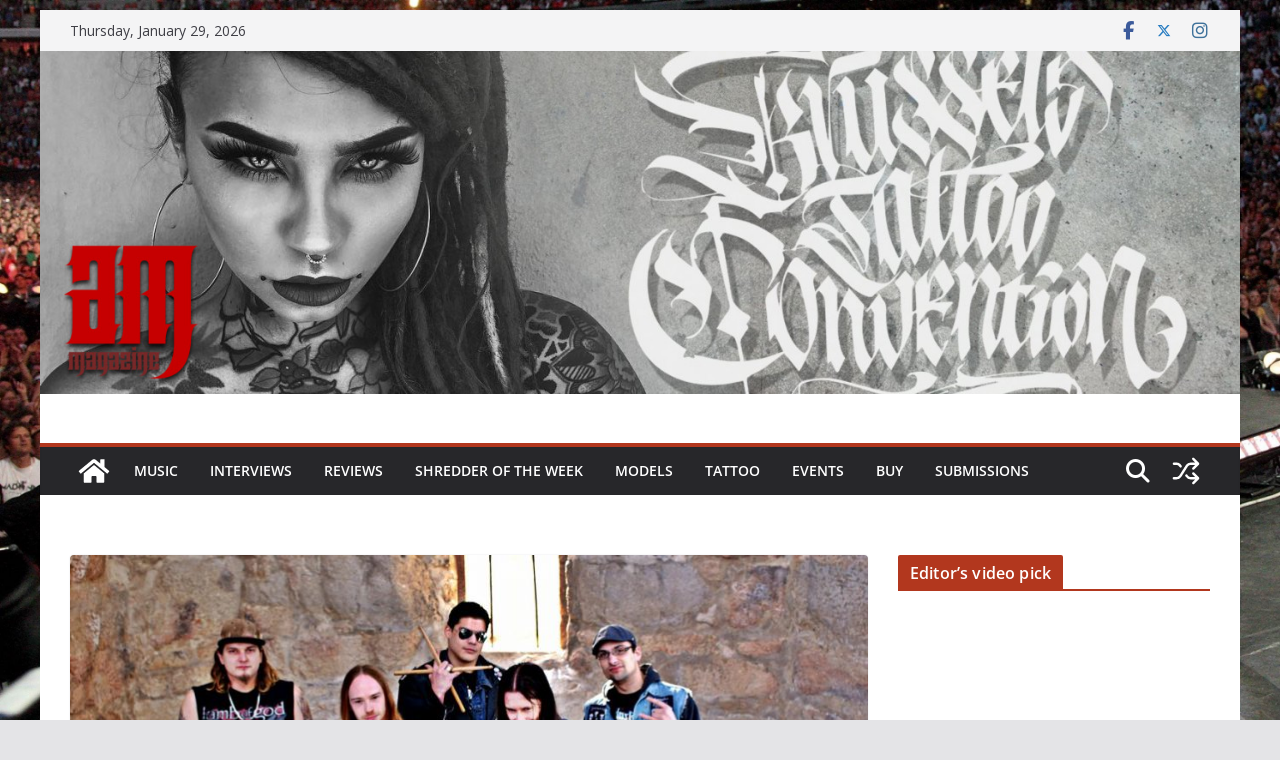

--- FILE ---
content_type: text/html; charset=UTF-8
request_url: https://www.azariamag.com/dark-messiah-perfect-soundtrack-apocalypse/
body_size: 25699
content:
		<!doctype html>
		<html lang="en-US">
		
<head>

			<meta charset="UTF-8"/>
		<meta name="viewport" content="width=device-width, initial-scale=1">
		<link rel="profile" href="http://gmpg.org/xfn/11"/>
		
	<meta name='robots' content='index, follow, max-image-preview:large, max-snippet:-1, max-video-preview:-1' />

	<!-- This site is optimized with the Yoast SEO plugin v26.8 - https://yoast.com/product/yoast-seo-wordpress/ -->
	<title>Dark Messiah is your perfect soundtrack to the apocalypse - AZARIA MAGAZINE</title>
	<link rel="canonical" href="https://www.azariamag.com/dark-messiah-perfect-soundtrack-apocalypse/" />
	<meta property="og:locale" content="en_US" />
	<meta property="og:type" content="article" />
	<meta property="og:title" content="Dark Messiah is your perfect soundtrack to the apocalypse - AZARIA MAGAZINE" />
	<meta property="og:description" content="Hailing from the frozen tundra of Winnipeg, Manitoba, Canada is a band of metal marauders. A group of 5 each" />
	<meta property="og:url" content="https://www.azariamag.com/dark-messiah-perfect-soundtrack-apocalypse/" />
	<meta property="og:site_name" content="AZARIA MAGAZINE" />
	<meta property="article:publisher" content="https://www.facebook.com/AzariaMag" />
	<meta property="article:author" content="https://www.facebook.com/AzariaMag" />
	<meta property="article:published_time" content="2016-12-09T07:30:30+00:00" />
	<meta property="article:modified_time" content="2016-12-13T07:38:18+00:00" />
	<meta property="og:image" content="https://www.azariamag.com/wp-content/uploads/2016/12/Dark-Messiah.jpg" />
	<meta property="og:image:width" content="960" />
	<meta property="og:image:height" content="540" />
	<meta property="og:image:type" content="image/jpeg" />
	<meta name="author" content="Azarias" />
	<meta name="twitter:card" content="summary_large_image" />
	<meta name="twitter:creator" content="@azariamag" />
	<meta name="twitter:site" content="@azariamag" />
	<meta name="twitter:label1" content="Written by" />
	<meta name="twitter:data1" content="Azarias" />
	<meta name="twitter:label2" content="Est. reading time" />
	<meta name="twitter:data2" content="3 minutes" />
	<script type="application/ld+json" class="yoast-schema-graph">{"@context":"https://schema.org","@graph":[{"@type":"Article","@id":"https://www.azariamag.com/dark-messiah-perfect-soundtrack-apocalypse/#article","isPartOf":{"@id":"https://www.azariamag.com/dark-messiah-perfect-soundtrack-apocalypse/"},"author":{"name":"Azarias","@id":"https://www.azariamag.com/#/schema/person/02e354959de9d67e4fe1b8fff1c1f30d"},"headline":"Dark Messiah is your perfect soundtrack to the apocalypse","datePublished":"2016-12-09T07:30:30+00:00","dateModified":"2016-12-13T07:38:18+00:00","mainEntityOfPage":{"@id":"https://www.azariamag.com/dark-messiah-perfect-soundtrack-apocalypse/"},"wordCount":643,"commentCount":0,"publisher":{"@id":"https://www.azariamag.com/#organization"},"image":{"@id":"https://www.azariamag.com/dark-messiah-perfect-soundtrack-apocalypse/#primaryimage"},"thumbnailUrl":"https://www.azariamag.com/wp-content/uploads/2016/12/Dark-Messiah.jpg","keywords":["Canada","Dark","Manitoba","Messiah","Metal","Winnipeg"],"articleSection":["Music","Promos"],"inLanguage":"en-US","potentialAction":[{"@type":"CommentAction","name":"Comment","target":["https://www.azariamag.com/dark-messiah-perfect-soundtrack-apocalypse/#respond"]}]},{"@type":"WebPage","@id":"https://www.azariamag.com/dark-messiah-perfect-soundtrack-apocalypse/","url":"https://www.azariamag.com/dark-messiah-perfect-soundtrack-apocalypse/","name":"Dark Messiah is your perfect soundtrack to the apocalypse - AZARIA MAGAZINE","isPartOf":{"@id":"https://www.azariamag.com/#website"},"primaryImageOfPage":{"@id":"https://www.azariamag.com/dark-messiah-perfect-soundtrack-apocalypse/#primaryimage"},"image":{"@id":"https://www.azariamag.com/dark-messiah-perfect-soundtrack-apocalypse/#primaryimage"},"thumbnailUrl":"https://www.azariamag.com/wp-content/uploads/2016/12/Dark-Messiah.jpg","datePublished":"2016-12-09T07:30:30+00:00","dateModified":"2016-12-13T07:38:18+00:00","breadcrumb":{"@id":"https://www.azariamag.com/dark-messiah-perfect-soundtrack-apocalypse/#breadcrumb"},"inLanguage":"en-US","potentialAction":[{"@type":"ReadAction","target":["https://www.azariamag.com/dark-messiah-perfect-soundtrack-apocalypse/"]}]},{"@type":"ImageObject","inLanguage":"en-US","@id":"https://www.azariamag.com/dark-messiah-perfect-soundtrack-apocalypse/#primaryimage","url":"https://www.azariamag.com/wp-content/uploads/2016/12/Dark-Messiah.jpg","contentUrl":"https://www.azariamag.com/wp-content/uploads/2016/12/Dark-Messiah.jpg","width":960,"height":540,"caption":"Dark Messiah"},{"@type":"BreadcrumbList","@id":"https://www.azariamag.com/dark-messiah-perfect-soundtrack-apocalypse/#breadcrumb","itemListElement":[{"@type":"ListItem","position":1,"name":"Home","item":"https://www.azariamag.com/"},{"@type":"ListItem","position":2,"name":"Dark Messiah is your perfect soundtrack to the apocalypse"}]},{"@type":"WebSite","@id":"https://www.azariamag.com/#website","url":"https://www.azariamag.com/","name":"AZARIA MAGAZINE","description":"Extreme Lifestyle Extravaganza","publisher":{"@id":"https://www.azariamag.com/#organization"},"potentialAction":[{"@type":"SearchAction","target":{"@type":"EntryPoint","urlTemplate":"https://www.azariamag.com/?s={search_term_string}"},"query-input":{"@type":"PropertyValueSpecification","valueRequired":true,"valueName":"search_term_string"}}],"inLanguage":"en-US"},{"@type":"Organization","@id":"https://www.azariamag.com/#organization","name":"Azaria Magazine","url":"https://www.azariamag.com/","logo":{"@type":"ImageObject","inLanguage":"en-US","@id":"https://www.azariamag.com/#/schema/logo/image/","url":"https://www.azariamag.com/wp-content/uploads/2015/04/cropped-AM-700x700-Transparent.png","contentUrl":"https://www.azariamag.com/wp-content/uploads/2015/04/cropped-AM-700x700-Transparent.png","width":512,"height":512,"caption":"Azaria Magazine"},"image":{"@id":"https://www.azariamag.com/#/schema/logo/image/"},"sameAs":["https://www.facebook.com/AzariaMag","https://x.com/azariamag","https://www.instagram.com/azariamag/"]},{"@type":"Person","@id":"https://www.azariamag.com/#/schema/person/02e354959de9d67e4fe1b8fff1c1f30d","name":"Azarias","image":{"@type":"ImageObject","inLanguage":"en-US","@id":"https://www.azariamag.com/#/schema/person/image/","url":"https://secure.gravatar.com/avatar/d0d767865fab2e78383def289f2946bf97bf9a07493210fdebf18d5480fe1db3?s=96&r=g","contentUrl":"https://secure.gravatar.com/avatar/d0d767865fab2e78383def289f2946bf97bf9a07493210fdebf18d5480fe1db3?s=96&r=g","caption":"Azarias"},"description":"The Azaria Magazine is an international magazine focusing on the alternative lifestyles extreme internationally with focus on fetish, tattooed models, tattoo artists and music.","sameAs":["http://www.azariamag.com","https://www.facebook.com/AzariaMag"],"url":"https://www.azariamag.com/author/azarias/"}]}</script>
	<!-- / Yoast SEO plugin. -->


<link rel='dns-prefetch' href='//fonts.googleapis.com' />
<link rel='dns-prefetch' href='//cdn.openshareweb.com' />
<link rel='dns-prefetch' href='//cdn.shareaholic.net' />
<link rel='dns-prefetch' href='//www.shareaholic.net' />
<link rel='dns-prefetch' href='//analytics.shareaholic.com' />
<link rel='dns-prefetch' href='//recs.shareaholic.com' />
<link rel='dns-prefetch' href='//partner.shareaholic.com' />
<link rel="alternate" type="application/rss+xml" title="AZARIA MAGAZINE &raquo; Feed" href="https://www.azariamag.com/feed/" />
<link rel="alternate" type="application/rss+xml" title="AZARIA MAGAZINE &raquo; Comments Feed" href="https://www.azariamag.com/comments/feed/" />
<link rel="alternate" type="application/rss+xml" title="AZARIA MAGAZINE &raquo; Dark Messiah is your perfect soundtrack to the apocalypse Comments Feed" href="https://www.azariamag.com/dark-messiah-perfect-soundtrack-apocalypse/feed/" />
<link rel="alternate" title="oEmbed (JSON)" type="application/json+oembed" href="https://www.azariamag.com/wp-json/oembed/1.0/embed?url=https%3A%2F%2Fwww.azariamag.com%2Fdark-messiah-perfect-soundtrack-apocalypse%2F" />
<link rel="alternate" title="oEmbed (XML)" type="text/xml+oembed" href="https://www.azariamag.com/wp-json/oembed/1.0/embed?url=https%3A%2F%2Fwww.azariamag.com%2Fdark-messiah-perfect-soundtrack-apocalypse%2F&#038;format=xml" />
<!-- Shareaholic - https://www.shareaholic.com -->
<link rel='preload' href='//cdn.shareaholic.net/assets/pub/shareaholic.js' as='script'/>
<script data-no-minify='1' data-cfasync='false'>
_SHR_SETTINGS = {"endpoints":{"local_recs_url":"https:\/\/www.azariamag.com\/wp-admin\/admin-ajax.php?action=shareaholic_permalink_related","ajax_url":"https:\/\/www.azariamag.com\/wp-admin\/admin-ajax.php","share_counts_url":"https:\/\/www.azariamag.com\/wp-admin\/admin-ajax.php?action=shareaholic_share_counts_api"},"site_id":"fa87726b7db4390806072eb84ddb5ee0","url_components":{"year":"2016","monthnum":"12","day":"09","hour":"09","minute":"30","second":"30","post_id":"8082","postname":"dark-messiah-perfect-soundtrack-apocalypse","category":"music"}};
</script>
<script data-no-minify='1' data-cfasync='false' src='//cdn.shareaholic.net/assets/pub/shareaholic.js' data-shr-siteid='fa87726b7db4390806072eb84ddb5ee0' async ></script>

<!-- Shareaholic Content Tags -->
<meta name='shareaholic:site_name' content='AZARIA MAGAZINE' />
<meta name='shareaholic:language' content='en-US' />
<meta name='shareaholic:url' content='https://www.azariamag.com/dark-messiah-perfect-soundtrack-apocalypse/' />
<meta name='shareaholic:keywords' content='tag:canada, tag:dark, tag:manitoba, tag:messiah, tag:metal, tag:winnipeg, cat:music, cat:promos, type:post' />
<meta name='shareaholic:article_published_time' content='2016-12-09T09:30:30+02:00' />
<meta name='shareaholic:article_modified_time' content='2016-12-13T09:38:18+02:00' />
<meta name='shareaholic:shareable_page' content='true' />
<meta name='shareaholic:article_author_name' content='Azarias' />
<meta name='shareaholic:site_id' content='fa87726b7db4390806072eb84ddb5ee0' />
<meta name='shareaholic:wp_version' content='9.7.13' />
<meta name='shareaholic:image' content='https://www.azariamag.com/wp-content/uploads/2016/12/Dark-Messiah-300x169.jpg' />
<!-- Shareaholic Content Tags End -->
<style id='wp-img-auto-sizes-contain-inline-css' type='text/css'>
img:is([sizes=auto i],[sizes^="auto," i]){contain-intrinsic-size:3000px 1500px}
/*# sourceURL=wp-img-auto-sizes-contain-inline-css */
</style>
<link rel='stylesheet' id='sbi_styles-css' href='https://www.azariamag.com/wp-content/plugins/instagram-feed/css/sbi-styles.min.css?ver=6.10.0' type='text/css' media='all' />
<style id='wp-emoji-styles-inline-css' type='text/css'>

	img.wp-smiley, img.emoji {
		display: inline !important;
		border: none !important;
		box-shadow: none !important;
		height: 1em !important;
		width: 1em !important;
		margin: 0 0.07em !important;
		vertical-align: -0.1em !important;
		background: none !important;
		padding: 0 !important;
	}
/*# sourceURL=wp-emoji-styles-inline-css */
</style>
<style id='wp-block-library-inline-css' type='text/css'>
:root{--wp-block-synced-color:#7a00df;--wp-block-synced-color--rgb:122,0,223;--wp-bound-block-color:var(--wp-block-synced-color);--wp-editor-canvas-background:#ddd;--wp-admin-theme-color:#007cba;--wp-admin-theme-color--rgb:0,124,186;--wp-admin-theme-color-darker-10:#006ba1;--wp-admin-theme-color-darker-10--rgb:0,107,160.5;--wp-admin-theme-color-darker-20:#005a87;--wp-admin-theme-color-darker-20--rgb:0,90,135;--wp-admin-border-width-focus:2px}@media (min-resolution:192dpi){:root{--wp-admin-border-width-focus:1.5px}}.wp-element-button{cursor:pointer}:root .has-very-light-gray-background-color{background-color:#eee}:root .has-very-dark-gray-background-color{background-color:#313131}:root .has-very-light-gray-color{color:#eee}:root .has-very-dark-gray-color{color:#313131}:root .has-vivid-green-cyan-to-vivid-cyan-blue-gradient-background{background:linear-gradient(135deg,#00d084,#0693e3)}:root .has-purple-crush-gradient-background{background:linear-gradient(135deg,#34e2e4,#4721fb 50%,#ab1dfe)}:root .has-hazy-dawn-gradient-background{background:linear-gradient(135deg,#faaca8,#dad0ec)}:root .has-subdued-olive-gradient-background{background:linear-gradient(135deg,#fafae1,#67a671)}:root .has-atomic-cream-gradient-background{background:linear-gradient(135deg,#fdd79a,#004a59)}:root .has-nightshade-gradient-background{background:linear-gradient(135deg,#330968,#31cdcf)}:root .has-midnight-gradient-background{background:linear-gradient(135deg,#020381,#2874fc)}:root{--wp--preset--font-size--normal:16px;--wp--preset--font-size--huge:42px}.has-regular-font-size{font-size:1em}.has-larger-font-size{font-size:2.625em}.has-normal-font-size{font-size:var(--wp--preset--font-size--normal)}.has-huge-font-size{font-size:var(--wp--preset--font-size--huge)}.has-text-align-center{text-align:center}.has-text-align-left{text-align:left}.has-text-align-right{text-align:right}.has-fit-text{white-space:nowrap!important}#end-resizable-editor-section{display:none}.aligncenter{clear:both}.items-justified-left{justify-content:flex-start}.items-justified-center{justify-content:center}.items-justified-right{justify-content:flex-end}.items-justified-space-between{justify-content:space-between}.screen-reader-text{border:0;clip-path:inset(50%);height:1px;margin:-1px;overflow:hidden;padding:0;position:absolute;width:1px;word-wrap:normal!important}.screen-reader-text:focus{background-color:#ddd;clip-path:none;color:#444;display:block;font-size:1em;height:auto;left:5px;line-height:normal;padding:15px 23px 14px;text-decoration:none;top:5px;width:auto;z-index:100000}html :where(.has-border-color){border-style:solid}html :where([style*=border-top-color]){border-top-style:solid}html :where([style*=border-right-color]){border-right-style:solid}html :where([style*=border-bottom-color]){border-bottom-style:solid}html :where([style*=border-left-color]){border-left-style:solid}html :where([style*=border-width]){border-style:solid}html :where([style*=border-top-width]){border-top-style:solid}html :where([style*=border-right-width]){border-right-style:solid}html :where([style*=border-bottom-width]){border-bottom-style:solid}html :where([style*=border-left-width]){border-left-style:solid}html :where(img[class*=wp-image-]){height:auto;max-width:100%}:where(figure){margin:0 0 1em}html :where(.is-position-sticky){--wp-admin--admin-bar--position-offset:var(--wp-admin--admin-bar--height,0px)}@media screen and (max-width:600px){html :where(.is-position-sticky){--wp-admin--admin-bar--position-offset:0px}}

/*# sourceURL=wp-block-library-inline-css */
</style><style id='wp-block-heading-inline-css' type='text/css'>
h1:where(.wp-block-heading).has-background,h2:where(.wp-block-heading).has-background,h3:where(.wp-block-heading).has-background,h4:where(.wp-block-heading).has-background,h5:where(.wp-block-heading).has-background,h6:where(.wp-block-heading).has-background{padding:1.25em 2.375em}h1.has-text-align-left[style*=writing-mode]:where([style*=vertical-lr]),h1.has-text-align-right[style*=writing-mode]:where([style*=vertical-rl]),h2.has-text-align-left[style*=writing-mode]:where([style*=vertical-lr]),h2.has-text-align-right[style*=writing-mode]:where([style*=vertical-rl]),h3.has-text-align-left[style*=writing-mode]:where([style*=vertical-lr]),h3.has-text-align-right[style*=writing-mode]:where([style*=vertical-rl]),h4.has-text-align-left[style*=writing-mode]:where([style*=vertical-lr]),h4.has-text-align-right[style*=writing-mode]:where([style*=vertical-rl]),h5.has-text-align-left[style*=writing-mode]:where([style*=vertical-lr]),h5.has-text-align-right[style*=writing-mode]:where([style*=vertical-rl]),h6.has-text-align-left[style*=writing-mode]:where([style*=vertical-lr]),h6.has-text-align-right[style*=writing-mode]:where([style*=vertical-rl]){rotate:180deg}
/*# sourceURL=https://www.azariamag.com/wp-includes/blocks/heading/style.min.css */
</style>
<style id='wp-block-paragraph-inline-css' type='text/css'>
.is-small-text{font-size:.875em}.is-regular-text{font-size:1em}.is-large-text{font-size:2.25em}.is-larger-text{font-size:3em}.has-drop-cap:not(:focus):first-letter{float:left;font-size:8.4em;font-style:normal;font-weight:100;line-height:.68;margin:.05em .1em 0 0;text-transform:uppercase}body.rtl .has-drop-cap:not(:focus):first-letter{float:none;margin-left:.1em}p.has-drop-cap.has-background{overflow:hidden}:root :where(p.has-background){padding:1.25em 2.375em}:where(p.has-text-color:not(.has-link-color)) a{color:inherit}p.has-text-align-left[style*="writing-mode:vertical-lr"],p.has-text-align-right[style*="writing-mode:vertical-rl"]{rotate:180deg}
/*# sourceURL=https://www.azariamag.com/wp-includes/blocks/paragraph/style.min.css */
</style>
<style id='global-styles-inline-css' type='text/css'>
:root{--wp--preset--aspect-ratio--square: 1;--wp--preset--aspect-ratio--4-3: 4/3;--wp--preset--aspect-ratio--3-4: 3/4;--wp--preset--aspect-ratio--3-2: 3/2;--wp--preset--aspect-ratio--2-3: 2/3;--wp--preset--aspect-ratio--16-9: 16/9;--wp--preset--aspect-ratio--9-16: 9/16;--wp--preset--color--black: #000000;--wp--preset--color--cyan-bluish-gray: #abb8c3;--wp--preset--color--white: #ffffff;--wp--preset--color--pale-pink: #f78da7;--wp--preset--color--vivid-red: #cf2e2e;--wp--preset--color--luminous-vivid-orange: #ff6900;--wp--preset--color--luminous-vivid-amber: #fcb900;--wp--preset--color--light-green-cyan: #7bdcb5;--wp--preset--color--vivid-green-cyan: #00d084;--wp--preset--color--pale-cyan-blue: #8ed1fc;--wp--preset--color--vivid-cyan-blue: #0693e3;--wp--preset--color--vivid-purple: #9b51e0;--wp--preset--color--cm-color-1: #257BC1;--wp--preset--color--cm-color-2: #2270B0;--wp--preset--color--cm-color-3: #FFFFFF;--wp--preset--color--cm-color-4: #F9FEFD;--wp--preset--color--cm-color-5: #27272A;--wp--preset--color--cm-color-6: #16181A;--wp--preset--color--cm-color-7: #8F8F8F;--wp--preset--color--cm-color-8: #FFFFFF;--wp--preset--color--cm-color-9: #C7C7C7;--wp--preset--gradient--vivid-cyan-blue-to-vivid-purple: linear-gradient(135deg,rgb(6,147,227) 0%,rgb(155,81,224) 100%);--wp--preset--gradient--light-green-cyan-to-vivid-green-cyan: linear-gradient(135deg,rgb(122,220,180) 0%,rgb(0,208,130) 100%);--wp--preset--gradient--luminous-vivid-amber-to-luminous-vivid-orange: linear-gradient(135deg,rgb(252,185,0) 0%,rgb(255,105,0) 100%);--wp--preset--gradient--luminous-vivid-orange-to-vivid-red: linear-gradient(135deg,rgb(255,105,0) 0%,rgb(207,46,46) 100%);--wp--preset--gradient--very-light-gray-to-cyan-bluish-gray: linear-gradient(135deg,rgb(238,238,238) 0%,rgb(169,184,195) 100%);--wp--preset--gradient--cool-to-warm-spectrum: linear-gradient(135deg,rgb(74,234,220) 0%,rgb(151,120,209) 20%,rgb(207,42,186) 40%,rgb(238,44,130) 60%,rgb(251,105,98) 80%,rgb(254,248,76) 100%);--wp--preset--gradient--blush-light-purple: linear-gradient(135deg,rgb(255,206,236) 0%,rgb(152,150,240) 100%);--wp--preset--gradient--blush-bordeaux: linear-gradient(135deg,rgb(254,205,165) 0%,rgb(254,45,45) 50%,rgb(107,0,62) 100%);--wp--preset--gradient--luminous-dusk: linear-gradient(135deg,rgb(255,203,112) 0%,rgb(199,81,192) 50%,rgb(65,88,208) 100%);--wp--preset--gradient--pale-ocean: linear-gradient(135deg,rgb(255,245,203) 0%,rgb(182,227,212) 50%,rgb(51,167,181) 100%);--wp--preset--gradient--electric-grass: linear-gradient(135deg,rgb(202,248,128) 0%,rgb(113,206,126) 100%);--wp--preset--gradient--midnight: linear-gradient(135deg,rgb(2,3,129) 0%,rgb(40,116,252) 100%);--wp--preset--font-size--small: 13px;--wp--preset--font-size--medium: 16px;--wp--preset--font-size--large: 20px;--wp--preset--font-size--x-large: 24px;--wp--preset--font-size--xx-large: 30px;--wp--preset--font-size--huge: 36px;--wp--preset--font-family--dm-sans: DM Sans, sans-serif;--wp--preset--font-family--public-sans: Public Sans, sans-serif;--wp--preset--font-family--roboto: Roboto, sans-serif;--wp--preset--font-family--segoe-ui: Segoe UI, Arial, sans-serif;--wp--preset--font-family--ibm-plex-serif: IBM Plex Serif, sans-serif;--wp--preset--font-family--inter: Inter, sans-serif;--wp--preset--spacing--20: 0.44rem;--wp--preset--spacing--30: 0.67rem;--wp--preset--spacing--40: 1rem;--wp--preset--spacing--50: 1.5rem;--wp--preset--spacing--60: 2.25rem;--wp--preset--spacing--70: 3.38rem;--wp--preset--spacing--80: 5.06rem;--wp--preset--shadow--natural: 6px 6px 9px rgba(0, 0, 0, 0.2);--wp--preset--shadow--deep: 12px 12px 50px rgba(0, 0, 0, 0.4);--wp--preset--shadow--sharp: 6px 6px 0px rgba(0, 0, 0, 0.2);--wp--preset--shadow--outlined: 6px 6px 0px -3px rgb(255, 255, 255), 6px 6px rgb(0, 0, 0);--wp--preset--shadow--crisp: 6px 6px 0px rgb(0, 0, 0);}:root { --wp--style--global--content-size: 760px;--wp--style--global--wide-size: 1160px; }:where(body) { margin: 0; }.wp-site-blocks > .alignleft { float: left; margin-right: 2em; }.wp-site-blocks > .alignright { float: right; margin-left: 2em; }.wp-site-blocks > .aligncenter { justify-content: center; margin-left: auto; margin-right: auto; }:where(.wp-site-blocks) > * { margin-block-start: 24px; margin-block-end: 0; }:where(.wp-site-blocks) > :first-child { margin-block-start: 0; }:where(.wp-site-blocks) > :last-child { margin-block-end: 0; }:root { --wp--style--block-gap: 24px; }:root :where(.is-layout-flow) > :first-child{margin-block-start: 0;}:root :where(.is-layout-flow) > :last-child{margin-block-end: 0;}:root :where(.is-layout-flow) > *{margin-block-start: 24px;margin-block-end: 0;}:root :where(.is-layout-constrained) > :first-child{margin-block-start: 0;}:root :where(.is-layout-constrained) > :last-child{margin-block-end: 0;}:root :where(.is-layout-constrained) > *{margin-block-start: 24px;margin-block-end: 0;}:root :where(.is-layout-flex){gap: 24px;}:root :where(.is-layout-grid){gap: 24px;}.is-layout-flow > .alignleft{float: left;margin-inline-start: 0;margin-inline-end: 2em;}.is-layout-flow > .alignright{float: right;margin-inline-start: 2em;margin-inline-end: 0;}.is-layout-flow > .aligncenter{margin-left: auto !important;margin-right: auto !important;}.is-layout-constrained > .alignleft{float: left;margin-inline-start: 0;margin-inline-end: 2em;}.is-layout-constrained > .alignright{float: right;margin-inline-start: 2em;margin-inline-end: 0;}.is-layout-constrained > .aligncenter{margin-left: auto !important;margin-right: auto !important;}.is-layout-constrained > :where(:not(.alignleft):not(.alignright):not(.alignfull)){max-width: var(--wp--style--global--content-size);margin-left: auto !important;margin-right: auto !important;}.is-layout-constrained > .alignwide{max-width: var(--wp--style--global--wide-size);}body .is-layout-flex{display: flex;}.is-layout-flex{flex-wrap: wrap;align-items: center;}.is-layout-flex > :is(*, div){margin: 0;}body .is-layout-grid{display: grid;}.is-layout-grid > :is(*, div){margin: 0;}body{padding-top: 0px;padding-right: 0px;padding-bottom: 0px;padding-left: 0px;}a:where(:not(.wp-element-button)){text-decoration: underline;}:root :where(.wp-element-button, .wp-block-button__link){background-color: #32373c;border-width: 0;color: #fff;font-family: inherit;font-size: inherit;font-style: inherit;font-weight: inherit;letter-spacing: inherit;line-height: inherit;padding-top: calc(0.667em + 2px);padding-right: calc(1.333em + 2px);padding-bottom: calc(0.667em + 2px);padding-left: calc(1.333em + 2px);text-decoration: none;text-transform: inherit;}.has-black-color{color: var(--wp--preset--color--black) !important;}.has-cyan-bluish-gray-color{color: var(--wp--preset--color--cyan-bluish-gray) !important;}.has-white-color{color: var(--wp--preset--color--white) !important;}.has-pale-pink-color{color: var(--wp--preset--color--pale-pink) !important;}.has-vivid-red-color{color: var(--wp--preset--color--vivid-red) !important;}.has-luminous-vivid-orange-color{color: var(--wp--preset--color--luminous-vivid-orange) !important;}.has-luminous-vivid-amber-color{color: var(--wp--preset--color--luminous-vivid-amber) !important;}.has-light-green-cyan-color{color: var(--wp--preset--color--light-green-cyan) !important;}.has-vivid-green-cyan-color{color: var(--wp--preset--color--vivid-green-cyan) !important;}.has-pale-cyan-blue-color{color: var(--wp--preset--color--pale-cyan-blue) !important;}.has-vivid-cyan-blue-color{color: var(--wp--preset--color--vivid-cyan-blue) !important;}.has-vivid-purple-color{color: var(--wp--preset--color--vivid-purple) !important;}.has-cm-color-1-color{color: var(--wp--preset--color--cm-color-1) !important;}.has-cm-color-2-color{color: var(--wp--preset--color--cm-color-2) !important;}.has-cm-color-3-color{color: var(--wp--preset--color--cm-color-3) !important;}.has-cm-color-4-color{color: var(--wp--preset--color--cm-color-4) !important;}.has-cm-color-5-color{color: var(--wp--preset--color--cm-color-5) !important;}.has-cm-color-6-color{color: var(--wp--preset--color--cm-color-6) !important;}.has-cm-color-7-color{color: var(--wp--preset--color--cm-color-7) !important;}.has-cm-color-8-color{color: var(--wp--preset--color--cm-color-8) !important;}.has-cm-color-9-color{color: var(--wp--preset--color--cm-color-9) !important;}.has-black-background-color{background-color: var(--wp--preset--color--black) !important;}.has-cyan-bluish-gray-background-color{background-color: var(--wp--preset--color--cyan-bluish-gray) !important;}.has-white-background-color{background-color: var(--wp--preset--color--white) !important;}.has-pale-pink-background-color{background-color: var(--wp--preset--color--pale-pink) !important;}.has-vivid-red-background-color{background-color: var(--wp--preset--color--vivid-red) !important;}.has-luminous-vivid-orange-background-color{background-color: var(--wp--preset--color--luminous-vivid-orange) !important;}.has-luminous-vivid-amber-background-color{background-color: var(--wp--preset--color--luminous-vivid-amber) !important;}.has-light-green-cyan-background-color{background-color: var(--wp--preset--color--light-green-cyan) !important;}.has-vivid-green-cyan-background-color{background-color: var(--wp--preset--color--vivid-green-cyan) !important;}.has-pale-cyan-blue-background-color{background-color: var(--wp--preset--color--pale-cyan-blue) !important;}.has-vivid-cyan-blue-background-color{background-color: var(--wp--preset--color--vivid-cyan-blue) !important;}.has-vivid-purple-background-color{background-color: var(--wp--preset--color--vivid-purple) !important;}.has-cm-color-1-background-color{background-color: var(--wp--preset--color--cm-color-1) !important;}.has-cm-color-2-background-color{background-color: var(--wp--preset--color--cm-color-2) !important;}.has-cm-color-3-background-color{background-color: var(--wp--preset--color--cm-color-3) !important;}.has-cm-color-4-background-color{background-color: var(--wp--preset--color--cm-color-4) !important;}.has-cm-color-5-background-color{background-color: var(--wp--preset--color--cm-color-5) !important;}.has-cm-color-6-background-color{background-color: var(--wp--preset--color--cm-color-6) !important;}.has-cm-color-7-background-color{background-color: var(--wp--preset--color--cm-color-7) !important;}.has-cm-color-8-background-color{background-color: var(--wp--preset--color--cm-color-8) !important;}.has-cm-color-9-background-color{background-color: var(--wp--preset--color--cm-color-9) !important;}.has-black-border-color{border-color: var(--wp--preset--color--black) !important;}.has-cyan-bluish-gray-border-color{border-color: var(--wp--preset--color--cyan-bluish-gray) !important;}.has-white-border-color{border-color: var(--wp--preset--color--white) !important;}.has-pale-pink-border-color{border-color: var(--wp--preset--color--pale-pink) !important;}.has-vivid-red-border-color{border-color: var(--wp--preset--color--vivid-red) !important;}.has-luminous-vivid-orange-border-color{border-color: var(--wp--preset--color--luminous-vivid-orange) !important;}.has-luminous-vivid-amber-border-color{border-color: var(--wp--preset--color--luminous-vivid-amber) !important;}.has-light-green-cyan-border-color{border-color: var(--wp--preset--color--light-green-cyan) !important;}.has-vivid-green-cyan-border-color{border-color: var(--wp--preset--color--vivid-green-cyan) !important;}.has-pale-cyan-blue-border-color{border-color: var(--wp--preset--color--pale-cyan-blue) !important;}.has-vivid-cyan-blue-border-color{border-color: var(--wp--preset--color--vivid-cyan-blue) !important;}.has-vivid-purple-border-color{border-color: var(--wp--preset--color--vivid-purple) !important;}.has-cm-color-1-border-color{border-color: var(--wp--preset--color--cm-color-1) !important;}.has-cm-color-2-border-color{border-color: var(--wp--preset--color--cm-color-2) !important;}.has-cm-color-3-border-color{border-color: var(--wp--preset--color--cm-color-3) !important;}.has-cm-color-4-border-color{border-color: var(--wp--preset--color--cm-color-4) !important;}.has-cm-color-5-border-color{border-color: var(--wp--preset--color--cm-color-5) !important;}.has-cm-color-6-border-color{border-color: var(--wp--preset--color--cm-color-6) !important;}.has-cm-color-7-border-color{border-color: var(--wp--preset--color--cm-color-7) !important;}.has-cm-color-8-border-color{border-color: var(--wp--preset--color--cm-color-8) !important;}.has-cm-color-9-border-color{border-color: var(--wp--preset--color--cm-color-9) !important;}.has-vivid-cyan-blue-to-vivid-purple-gradient-background{background: var(--wp--preset--gradient--vivid-cyan-blue-to-vivid-purple) !important;}.has-light-green-cyan-to-vivid-green-cyan-gradient-background{background: var(--wp--preset--gradient--light-green-cyan-to-vivid-green-cyan) !important;}.has-luminous-vivid-amber-to-luminous-vivid-orange-gradient-background{background: var(--wp--preset--gradient--luminous-vivid-amber-to-luminous-vivid-orange) !important;}.has-luminous-vivid-orange-to-vivid-red-gradient-background{background: var(--wp--preset--gradient--luminous-vivid-orange-to-vivid-red) !important;}.has-very-light-gray-to-cyan-bluish-gray-gradient-background{background: var(--wp--preset--gradient--very-light-gray-to-cyan-bluish-gray) !important;}.has-cool-to-warm-spectrum-gradient-background{background: var(--wp--preset--gradient--cool-to-warm-spectrum) !important;}.has-blush-light-purple-gradient-background{background: var(--wp--preset--gradient--blush-light-purple) !important;}.has-blush-bordeaux-gradient-background{background: var(--wp--preset--gradient--blush-bordeaux) !important;}.has-luminous-dusk-gradient-background{background: var(--wp--preset--gradient--luminous-dusk) !important;}.has-pale-ocean-gradient-background{background: var(--wp--preset--gradient--pale-ocean) !important;}.has-electric-grass-gradient-background{background: var(--wp--preset--gradient--electric-grass) !important;}.has-midnight-gradient-background{background: var(--wp--preset--gradient--midnight) !important;}.has-small-font-size{font-size: var(--wp--preset--font-size--small) !important;}.has-medium-font-size{font-size: var(--wp--preset--font-size--medium) !important;}.has-large-font-size{font-size: var(--wp--preset--font-size--large) !important;}.has-x-large-font-size{font-size: var(--wp--preset--font-size--x-large) !important;}.has-xx-large-font-size{font-size: var(--wp--preset--font-size--xx-large) !important;}.has-huge-font-size{font-size: var(--wp--preset--font-size--huge) !important;}.has-dm-sans-font-family{font-family: var(--wp--preset--font-family--dm-sans) !important;}.has-public-sans-font-family{font-family: var(--wp--preset--font-family--public-sans) !important;}.has-roboto-font-family{font-family: var(--wp--preset--font-family--roboto) !important;}.has-segoe-ui-font-family{font-family: var(--wp--preset--font-family--segoe-ui) !important;}.has-ibm-plex-serif-font-family{font-family: var(--wp--preset--font-family--ibm-plex-serif) !important;}.has-inter-font-family{font-family: var(--wp--preset--font-family--inter) !important;}
/*# sourceURL=global-styles-inline-css */
</style>

<link rel='stylesheet' id='colormag_style-css' href='https://www.azariamag.com/wp-content/themes/colormag/style.css?ver=1769688803' type='text/css' media='all' />
<style id='colormag_style-inline-css' type='text/css'>
.colormag-button,
			blockquote, button,
			input[type=reset],
			input[type=button],
			input[type=submit],
			.cm-home-icon.front_page_on,
			.cm-post-categories a,
			.cm-primary-nav ul li ul li:hover,
			.cm-primary-nav ul li.current-menu-item,
			.cm-primary-nav ul li.current_page_ancestor,
			.cm-primary-nav ul li.current-menu-ancestor,
			.cm-primary-nav ul li.current_page_item,
			.cm-primary-nav ul li:hover,
			.cm-primary-nav ul li.focus,
			.cm-mobile-nav li a:hover,
			.colormag-header-clean #cm-primary-nav .cm-menu-toggle:hover,
			.cm-header .cm-mobile-nav li:hover,
			.cm-header .cm-mobile-nav li.current-page-ancestor,
			.cm-header .cm-mobile-nav li.current-menu-ancestor,
			.cm-header .cm-mobile-nav li.current-page-item,
			.cm-header .cm-mobile-nav li.current-menu-item,
			.cm-primary-nav ul li.focus > a,
			.cm-layout-2 .cm-primary-nav ul ul.sub-menu li.focus > a,
			.cm-mobile-nav .current-menu-item>a, .cm-mobile-nav .current_page_item>a,
			.colormag-header-clean .cm-mobile-nav li:hover > a,
			.colormag-header-clean .cm-mobile-nav li.current-page-ancestor > a,
			.colormag-header-clean .cm-mobile-nav li.current-menu-ancestor > a,
			.colormag-header-clean .cm-mobile-nav li.current-page-item > a,
			.colormag-header-clean .cm-mobile-nav li.current-menu-item > a,
			.fa.search-top:hover,
			.widget_call_to_action .btn--primary,
			.colormag-footer--classic .cm-footer-cols .cm-row .cm-widget-title span::before,
			.colormag-footer--classic-bordered .cm-footer-cols .cm-row .cm-widget-title span::before,
			.cm-featured-posts .cm-widget-title span,
			.cm-featured-category-slider-widget .cm-slide-content .cm-entry-header-meta .cm-post-categories a,
			.cm-highlighted-posts .cm-post-content .cm-entry-header-meta .cm-post-categories a,
			.cm-category-slide-next, .cm-category-slide-prev, .slide-next,
			.slide-prev, .cm-tabbed-widget ul li, .cm-posts .wp-pagenavi .current,
			.cm-posts .wp-pagenavi a:hover, .cm-secondary .cm-widget-title span,
			.cm-posts .post .cm-post-content .cm-entry-header-meta .cm-post-categories a,
			.cm-page-header .cm-page-title span, .entry-meta .post-format i,
			.format-link .cm-entry-summary a, .cm-entry-button, .infinite-scroll .tg-infinite-scroll,
			.no-more-post-text, .pagination span,
			.comments-area .comment-author-link span,
			.cm-footer-cols .cm-row .cm-widget-title span,
			.advertisement_above_footer .cm-widget-title span,
			.error, .cm-primary .cm-widget-title span,
			.related-posts-wrapper.style-three .cm-post-content .cm-entry-title a:hover:before,
			.cm-slider-area .cm-widget-title span,
			.cm-beside-slider-widget .cm-widget-title span,
			.top-full-width-sidebar .cm-widget-title span,
			.wp-block-quote, .wp-block-quote.is-style-large,
			.wp-block-quote.has-text-align-right,
			.cm-error-404 .cm-btn, .widget .wp-block-heading, .wp-block-search button,
			.widget a::before, .cm-post-date a::before,
			.byline a::before,
			.colormag-footer--classic-bordered .cm-widget-title::before,
			.wp-block-button__link,
			#cm-tertiary .cm-widget-title span,
			.link-pagination .post-page-numbers.current,
			.wp-block-query-pagination-numbers .page-numbers.current,
			.wp-element-button,
			.wp-block-button .wp-block-button__link,
			.wp-element-button,
			.cm-layout-2 .cm-primary-nav ul ul.sub-menu li:hover,
			.cm-layout-2 .cm-primary-nav ul ul.sub-menu li.current-menu-ancestor,
			.cm-layout-2 .cm-primary-nav ul ul.sub-menu li.current-menu-item,
			.cm-layout-2 .cm-primary-nav ul ul.sub-menu li.focus,
			.search-wrap button,
			.page-numbers .current,
			.cm-footer-builder .cm-widget-title span,
			.wp-block-search .wp-element-button:hover{background-color:#b2371e;}a,
			.cm-layout-2 #cm-primary-nav .fa.search-top:hover,
			.cm-layout-2 #cm-primary-nav.cm-mobile-nav .cm-random-post a:hover .fa-random,
			.cm-layout-2 #cm-primary-nav.cm-primary-nav .cm-random-post a:hover .fa-random,
			.cm-layout-2 .breaking-news .newsticker a:hover,
			.cm-layout-2 .cm-primary-nav ul li.current-menu-item > a,
			.cm-layout-2 .cm-primary-nav ul li.current_page_item > a,
			.cm-layout-2 .cm-primary-nav ul li:hover > a,
			.cm-layout-2 .cm-primary-nav ul li.focus > a
			.dark-skin .cm-layout-2-style-1 #cm-primary-nav.cm-primary-nav .cm-home-icon:hover .fa,
			.byline a:hover, .comments a:hover, .cm-edit-link a:hover, .cm-post-date a:hover,
			.social-links:not(.cm-header-actions .social-links) i.fa:hover, .cm-tag-links a:hover,
			.colormag-header-clean .social-links li:hover i.fa, .cm-layout-2-style-1 .social-links li:hover i.fa,
			.colormag-header-clean .breaking-news .newsticker a:hover, .widget_featured_posts .article-content .cm-entry-title a:hover,
			.widget_featured_slider .slide-content .cm-below-entry-meta .byline a:hover,
			.widget_featured_slider .slide-content .cm-below-entry-meta .comments a:hover,
			.widget_featured_slider .slide-content .cm-below-entry-meta .cm-post-date a:hover,
			.widget_featured_slider .slide-content .cm-entry-title a:hover,
			.widget_block_picture_news.widget_featured_posts .article-content .cm-entry-title a:hover,
			.widget_highlighted_posts .article-content .cm-below-entry-meta .byline a:hover,
			.widget_highlighted_posts .article-content .cm-below-entry-meta .comments a:hover,
			.widget_highlighted_posts .article-content .cm-below-entry-meta .cm-post-date a:hover,
			.widget_highlighted_posts .article-content .cm-entry-title a:hover, i.fa-arrow-up, i.fa-arrow-down,
			.cm-site-title a, #content .post .article-content .cm-entry-title a:hover, .entry-meta .byline i,
			.entry-meta .cat-links i, .entry-meta a, .post .cm-entry-title a:hover, .search .cm-entry-title a:hover,
			.entry-meta .comments-link a:hover, .entry-meta .cm-edit-link a:hover, .entry-meta .cm-post-date a:hover,
			.entry-meta .cm-tag-links a:hover, .single #content .tags a:hover, .count, .next a:hover, .previous a:hover,
			.related-posts-main-title .fa, .single-related-posts .article-content .cm-entry-title a:hover,
			.pagination a span:hover,
			#content .comments-area a.comment-cm-edit-link:hover, #content .comments-area a.comment-permalink:hover,
			#content .comments-area article header cite a:hover, .comments-area .comment-author-link a:hover,
			.comment .comment-reply-link:hover,
			.nav-next a, .nav-previous a,
			#cm-footer .cm-footer-menu ul li a:hover,
			.cm-footer-cols .cm-row a:hover, a#scroll-up i, .related-posts-wrapper-flyout .cm-entry-title a:hover,
			.human-diff-time .human-diff-time-display:hover,
			.cm-layout-2-style-1 #cm-primary-nav .fa:hover,
			.cm-footer-bar a,
			.cm-post-date a:hover,
			.cm-author a:hover,
			.cm-comments-link a:hover,
			.cm-tag-links a:hover,
			.cm-edit-link a:hover,
			.cm-footer-bar .copyright a,
			.cm-featured-posts .cm-entry-title a:hover,
			.cm-posts .post .cm-post-content .cm-entry-title a:hover,
			.cm-posts .post .single-title-above .cm-entry-title a:hover,
			.cm-layout-2 .cm-primary-nav ul li:hover > a,
			.cm-layout-2 #cm-primary-nav .fa:hover,
			.cm-entry-title a:hover,
			button:hover, input[type="button"]:hover,
			input[type="reset"]:hover,
			input[type="submit"]:hover,
			.wp-block-button .wp-block-button__link:hover,
			.cm-button:hover,
			.wp-element-button:hover,
			li.product .added_to_cart:hover,
			.comments-area .comment-permalink:hover,
			.cm-footer-bar-area .cm-footer-bar__2 a{color:#b2371e;}#cm-primary-nav,
			.cm-contained .cm-header-2 .cm-row, .cm-header-builder.cm-full-width .cm-main-header .cm-header-bottom-row{border-top-color:#b2371e;}.cm-layout-2 #cm-primary-nav,
			.cm-layout-2 .cm-primary-nav ul ul.sub-menu li:hover,
			.cm-layout-2 .cm-primary-nav ul > li:hover > a,
			.cm-layout-2 .cm-primary-nav ul > li.current-menu-item > a,
			.cm-layout-2 .cm-primary-nav ul > li.current-menu-ancestor > a,
			.cm-layout-2 .cm-primary-nav ul ul.sub-menu li.current-menu-ancestor,
			.cm-layout-2 .cm-primary-nav ul ul.sub-menu li.current-menu-item,
			.cm-layout-2 .cm-primary-nav ul ul.sub-menu li.focus,
			cm-layout-2 .cm-primary-nav ul ul.sub-menu li.current-menu-ancestor,
			cm-layout-2 .cm-primary-nav ul ul.sub-menu li.current-menu-item,
			cm-layout-2 #cm-primary-nav .cm-menu-toggle:hover,
			cm-layout-2 #cm-primary-nav.cm-mobile-nav .cm-menu-toggle,
			cm-layout-2 .cm-primary-nav ul > li:hover > a,
			cm-layout-2 .cm-primary-nav ul > li.current-menu-item > a,
			cm-layout-2 .cm-primary-nav ul > li.current-menu-ancestor > a,
			.cm-layout-2 .cm-primary-nav ul li.focus > a, .pagination a span:hover,
			.cm-error-404 .cm-btn,
			.single-post .cm-post-categories a::after,
			.widget .block-title,
			.cm-layout-2 .cm-primary-nav ul li.focus > a,
			button,
			input[type="button"],
			input[type="reset"],
			input[type="submit"],
			.wp-block-button .wp-block-button__link,
			.cm-button,
			.wp-element-button,
			li.product .added_to_cart{border-color:#b2371e;}.cm-secondary .cm-widget-title,
			#cm-tertiary .cm-widget-title,
			.widget_featured_posts .widget-title,
			#secondary .widget-title,
			#cm-tertiary .widget-title,
			.cm-page-header .cm-page-title,
			.cm-footer-cols .cm-row .widget-title,
			.advertisement_above_footer .widget-title,
			#primary .widget-title,
			.widget_slider_area .widget-title,
			.widget_beside_slider .widget-title,
			.top-full-width-sidebar .widget-title,
			.cm-footer-cols .cm-row .cm-widget-title,
			.cm-footer-bar .copyright a,
			.cm-layout-2.cm-layout-2-style-2 #cm-primary-nav,
			.cm-layout-2 .cm-primary-nav ul > li:hover > a,
			.cm-footer-builder .cm-widget-title,
			.cm-layout-2 .cm-primary-nav ul > li.current-menu-item > a{border-bottom-color:#b2371e;}body{color:#444444;}.cm-posts .post{box-shadow:0px 0px 2px 0px #E4E4E7;}body,
			button,
			input,
			select,
			textarea,
			blockquote p,
			.entry-meta,
			.cm-entry-button,
			dl,
			.previous a,
			.next a,
			.nav-previous a,
			.nav-next a,
			#respond h3#reply-title #cancel-comment-reply-link,
			#respond form input[type="text"],
			#respond form textarea,
			.cm-secondary .widget,
			.cm-error-404 .widget,
			.cm-entry-summary p{font-family:Open Sans;}h1 ,h2, h3, h4, h5, h6{font-family:Open Sans;font-style:inherit;}@media screen and (min-width: 992px) {.cm-primary{width:70%;}}.colormag-button,
			input[type="reset"],
			input[type="button"],
			input[type="submit"],
			button,
			.cm-entry-button span,
			.wp-block-button .wp-block-button__link{color:#ffffff;}.cm-content{background-color:#ffffff;background-size:contain;}body,body.boxed{background-color:f2f2f2;background-image:url(http://www.azariamag.com/wp-content/uploads/2016/12/Foo-Fighters-Background-Cropped.jpg);background-position:;background-size:cover;background-attachment:fixed;background-repeat:no-repeat;}.cm-header .cm-menu-toggle svg,
			.cm-header .cm-menu-toggle svg{fill:#fff;}.cm-footer-bar-area .cm-footer-bar__2 a{color:#207daf;}.colormag-button,
			blockquote, button,
			input[type=reset],
			input[type=button],
			input[type=submit],
			.cm-home-icon.front_page_on,
			.cm-post-categories a,
			.cm-primary-nav ul li ul li:hover,
			.cm-primary-nav ul li.current-menu-item,
			.cm-primary-nav ul li.current_page_ancestor,
			.cm-primary-nav ul li.current-menu-ancestor,
			.cm-primary-nav ul li.current_page_item,
			.cm-primary-nav ul li:hover,
			.cm-primary-nav ul li.focus,
			.cm-mobile-nav li a:hover,
			.colormag-header-clean #cm-primary-nav .cm-menu-toggle:hover,
			.cm-header .cm-mobile-nav li:hover,
			.cm-header .cm-mobile-nav li.current-page-ancestor,
			.cm-header .cm-mobile-nav li.current-menu-ancestor,
			.cm-header .cm-mobile-nav li.current-page-item,
			.cm-header .cm-mobile-nav li.current-menu-item,
			.cm-primary-nav ul li.focus > a,
			.cm-layout-2 .cm-primary-nav ul ul.sub-menu li.focus > a,
			.cm-mobile-nav .current-menu-item>a, .cm-mobile-nav .current_page_item>a,
			.colormag-header-clean .cm-mobile-nav li:hover > a,
			.colormag-header-clean .cm-mobile-nav li.current-page-ancestor > a,
			.colormag-header-clean .cm-mobile-nav li.current-menu-ancestor > a,
			.colormag-header-clean .cm-mobile-nav li.current-page-item > a,
			.colormag-header-clean .cm-mobile-nav li.current-menu-item > a,
			.fa.search-top:hover,
			.widget_call_to_action .btn--primary,
			.colormag-footer--classic .cm-footer-cols .cm-row .cm-widget-title span::before,
			.colormag-footer--classic-bordered .cm-footer-cols .cm-row .cm-widget-title span::before,
			.cm-featured-posts .cm-widget-title span,
			.cm-featured-category-slider-widget .cm-slide-content .cm-entry-header-meta .cm-post-categories a,
			.cm-highlighted-posts .cm-post-content .cm-entry-header-meta .cm-post-categories a,
			.cm-category-slide-next, .cm-category-slide-prev, .slide-next,
			.slide-prev, .cm-tabbed-widget ul li, .cm-posts .wp-pagenavi .current,
			.cm-posts .wp-pagenavi a:hover, .cm-secondary .cm-widget-title span,
			.cm-posts .post .cm-post-content .cm-entry-header-meta .cm-post-categories a,
			.cm-page-header .cm-page-title span, .entry-meta .post-format i,
			.format-link .cm-entry-summary a, .cm-entry-button, .infinite-scroll .tg-infinite-scroll,
			.no-more-post-text, .pagination span,
			.comments-area .comment-author-link span,
			.cm-footer-cols .cm-row .cm-widget-title span,
			.advertisement_above_footer .cm-widget-title span,
			.error, .cm-primary .cm-widget-title span,
			.related-posts-wrapper.style-three .cm-post-content .cm-entry-title a:hover:before,
			.cm-slider-area .cm-widget-title span,
			.cm-beside-slider-widget .cm-widget-title span,
			.top-full-width-sidebar .cm-widget-title span,
			.wp-block-quote, .wp-block-quote.is-style-large,
			.wp-block-quote.has-text-align-right,
			.cm-error-404 .cm-btn, .widget .wp-block-heading, .wp-block-search button,
			.widget a::before, .cm-post-date a::before,
			.byline a::before,
			.colormag-footer--classic-bordered .cm-widget-title::before,
			.wp-block-button__link,
			#cm-tertiary .cm-widget-title span,
			.link-pagination .post-page-numbers.current,
			.wp-block-query-pagination-numbers .page-numbers.current,
			.wp-element-button,
			.wp-block-button .wp-block-button__link,
			.wp-element-button,
			.cm-layout-2 .cm-primary-nav ul ul.sub-menu li:hover,
			.cm-layout-2 .cm-primary-nav ul ul.sub-menu li.current-menu-ancestor,
			.cm-layout-2 .cm-primary-nav ul ul.sub-menu li.current-menu-item,
			.cm-layout-2 .cm-primary-nav ul ul.sub-menu li.focus,
			.search-wrap button,
			.page-numbers .current,
			.cm-footer-builder .cm-widget-title span,
			.wp-block-search .wp-element-button:hover{background-color:#b2371e;}a,
			.cm-layout-2 #cm-primary-nav .fa.search-top:hover,
			.cm-layout-2 #cm-primary-nav.cm-mobile-nav .cm-random-post a:hover .fa-random,
			.cm-layout-2 #cm-primary-nav.cm-primary-nav .cm-random-post a:hover .fa-random,
			.cm-layout-2 .breaking-news .newsticker a:hover,
			.cm-layout-2 .cm-primary-nav ul li.current-menu-item > a,
			.cm-layout-2 .cm-primary-nav ul li.current_page_item > a,
			.cm-layout-2 .cm-primary-nav ul li:hover > a,
			.cm-layout-2 .cm-primary-nav ul li.focus > a
			.dark-skin .cm-layout-2-style-1 #cm-primary-nav.cm-primary-nav .cm-home-icon:hover .fa,
			.byline a:hover, .comments a:hover, .cm-edit-link a:hover, .cm-post-date a:hover,
			.social-links:not(.cm-header-actions .social-links) i.fa:hover, .cm-tag-links a:hover,
			.colormag-header-clean .social-links li:hover i.fa, .cm-layout-2-style-1 .social-links li:hover i.fa,
			.colormag-header-clean .breaking-news .newsticker a:hover, .widget_featured_posts .article-content .cm-entry-title a:hover,
			.widget_featured_slider .slide-content .cm-below-entry-meta .byline a:hover,
			.widget_featured_slider .slide-content .cm-below-entry-meta .comments a:hover,
			.widget_featured_slider .slide-content .cm-below-entry-meta .cm-post-date a:hover,
			.widget_featured_slider .slide-content .cm-entry-title a:hover,
			.widget_block_picture_news.widget_featured_posts .article-content .cm-entry-title a:hover,
			.widget_highlighted_posts .article-content .cm-below-entry-meta .byline a:hover,
			.widget_highlighted_posts .article-content .cm-below-entry-meta .comments a:hover,
			.widget_highlighted_posts .article-content .cm-below-entry-meta .cm-post-date a:hover,
			.widget_highlighted_posts .article-content .cm-entry-title a:hover, i.fa-arrow-up, i.fa-arrow-down,
			.cm-site-title a, #content .post .article-content .cm-entry-title a:hover, .entry-meta .byline i,
			.entry-meta .cat-links i, .entry-meta a, .post .cm-entry-title a:hover, .search .cm-entry-title a:hover,
			.entry-meta .comments-link a:hover, .entry-meta .cm-edit-link a:hover, .entry-meta .cm-post-date a:hover,
			.entry-meta .cm-tag-links a:hover, .single #content .tags a:hover, .count, .next a:hover, .previous a:hover,
			.related-posts-main-title .fa, .single-related-posts .article-content .cm-entry-title a:hover,
			.pagination a span:hover,
			#content .comments-area a.comment-cm-edit-link:hover, #content .comments-area a.comment-permalink:hover,
			#content .comments-area article header cite a:hover, .comments-area .comment-author-link a:hover,
			.comment .comment-reply-link:hover,
			.nav-next a, .nav-previous a,
			#cm-footer .cm-footer-menu ul li a:hover,
			.cm-footer-cols .cm-row a:hover, a#scroll-up i, .related-posts-wrapper-flyout .cm-entry-title a:hover,
			.human-diff-time .human-diff-time-display:hover,
			.cm-layout-2-style-1 #cm-primary-nav .fa:hover,
			.cm-footer-bar a,
			.cm-post-date a:hover,
			.cm-author a:hover,
			.cm-comments-link a:hover,
			.cm-tag-links a:hover,
			.cm-edit-link a:hover,
			.cm-footer-bar .copyright a,
			.cm-featured-posts .cm-entry-title a:hover,
			.cm-posts .post .cm-post-content .cm-entry-title a:hover,
			.cm-posts .post .single-title-above .cm-entry-title a:hover,
			.cm-layout-2 .cm-primary-nav ul li:hover > a,
			.cm-layout-2 #cm-primary-nav .fa:hover,
			.cm-entry-title a:hover,
			button:hover, input[type="button"]:hover,
			input[type="reset"]:hover,
			input[type="submit"]:hover,
			.wp-block-button .wp-block-button__link:hover,
			.cm-button:hover,
			.wp-element-button:hover,
			li.product .added_to_cart:hover,
			.comments-area .comment-permalink:hover,
			.cm-footer-bar-area .cm-footer-bar__2 a{color:#b2371e;}#cm-primary-nav,
			.cm-contained .cm-header-2 .cm-row, .cm-header-builder.cm-full-width .cm-main-header .cm-header-bottom-row{border-top-color:#b2371e;}.cm-layout-2 #cm-primary-nav,
			.cm-layout-2 .cm-primary-nav ul ul.sub-menu li:hover,
			.cm-layout-2 .cm-primary-nav ul > li:hover > a,
			.cm-layout-2 .cm-primary-nav ul > li.current-menu-item > a,
			.cm-layout-2 .cm-primary-nav ul > li.current-menu-ancestor > a,
			.cm-layout-2 .cm-primary-nav ul ul.sub-menu li.current-menu-ancestor,
			.cm-layout-2 .cm-primary-nav ul ul.sub-menu li.current-menu-item,
			.cm-layout-2 .cm-primary-nav ul ul.sub-menu li.focus,
			cm-layout-2 .cm-primary-nav ul ul.sub-menu li.current-menu-ancestor,
			cm-layout-2 .cm-primary-nav ul ul.sub-menu li.current-menu-item,
			cm-layout-2 #cm-primary-nav .cm-menu-toggle:hover,
			cm-layout-2 #cm-primary-nav.cm-mobile-nav .cm-menu-toggle,
			cm-layout-2 .cm-primary-nav ul > li:hover > a,
			cm-layout-2 .cm-primary-nav ul > li.current-menu-item > a,
			cm-layout-2 .cm-primary-nav ul > li.current-menu-ancestor > a,
			.cm-layout-2 .cm-primary-nav ul li.focus > a, .pagination a span:hover,
			.cm-error-404 .cm-btn,
			.single-post .cm-post-categories a::after,
			.widget .block-title,
			.cm-layout-2 .cm-primary-nav ul li.focus > a,
			button,
			input[type="button"],
			input[type="reset"],
			input[type="submit"],
			.wp-block-button .wp-block-button__link,
			.cm-button,
			.wp-element-button,
			li.product .added_to_cart{border-color:#b2371e;}.cm-secondary .cm-widget-title,
			#cm-tertiary .cm-widget-title,
			.widget_featured_posts .widget-title,
			#secondary .widget-title,
			#cm-tertiary .widget-title,
			.cm-page-header .cm-page-title,
			.cm-footer-cols .cm-row .widget-title,
			.advertisement_above_footer .widget-title,
			#primary .widget-title,
			.widget_slider_area .widget-title,
			.widget_beside_slider .widget-title,
			.top-full-width-sidebar .widget-title,
			.cm-footer-cols .cm-row .cm-widget-title,
			.cm-footer-bar .copyright a,
			.cm-layout-2.cm-layout-2-style-2 #cm-primary-nav,
			.cm-layout-2 .cm-primary-nav ul > li:hover > a,
			.cm-footer-builder .cm-widget-title,
			.cm-layout-2 .cm-primary-nav ul > li.current-menu-item > a{border-bottom-color:#b2371e;}body{color:#444444;}.cm-posts .post{box-shadow:0px 0px 2px 0px #E4E4E7;}body,
			button,
			input,
			select,
			textarea,
			blockquote p,
			.entry-meta,
			.cm-entry-button,
			dl,
			.previous a,
			.next a,
			.nav-previous a,
			.nav-next a,
			#respond h3#reply-title #cancel-comment-reply-link,
			#respond form input[type="text"],
			#respond form textarea,
			.cm-secondary .widget,
			.cm-error-404 .widget,
			.cm-entry-summary p{font-family:Open Sans;}h1 ,h2, h3, h4, h5, h6{font-family:Open Sans;font-style:inherit;}@media screen and (min-width: 992px) {.cm-primary{width:70%;}}.colormag-button,
			input[type="reset"],
			input[type="button"],
			input[type="submit"],
			button,
			.cm-entry-button span,
			.wp-block-button .wp-block-button__link{color:#ffffff;}.cm-content{background-color:#ffffff;background-size:contain;}body,body.boxed{background-color:f2f2f2;background-image:url(http://www.azariamag.com/wp-content/uploads/2016/12/Foo-Fighters-Background-Cropped.jpg);background-position:;background-size:cover;background-attachment:fixed;background-repeat:no-repeat;}.cm-header .cm-menu-toggle svg,
			.cm-header .cm-menu-toggle svg{fill:#fff;}.cm-footer-bar-area .cm-footer-bar__2 a{color:#207daf;}.cm-header-builder .cm-header-buttons .cm-header-button .cm-button{background-color:#207daf;}.cm-header-builder .cm-header-top-row{background-color:#f4f4f5;}.cm-header-builder .cm-primary-nav .sub-menu, .cm-header-builder .cm-primary-nav .children{background-color:#232323;background-size:contain;}.cm-header-builder nav.cm-secondary-nav ul.sub-menu, .cm-header-builder .cm-secondary-nav .children{background-color:#232323;background-size:contain;}.cm-footer-builder .cm-footer-bottom-row{border-color:#3F3F46;}:root{--top-grid-columns: 4;
			--main-grid-columns: 4;
			--bottom-grid-columns: 2;
			}.cm-footer-builder .cm-footer-bottom-row .cm-footer-col{flex-direction: column;}.cm-footer-builder .cm-footer-main-row .cm-footer-col{flex-direction: column;}.cm-footer-builder .cm-footer-top-row .cm-footer-col{flex-direction: column;} :root{--cm-color-1: #257BC1;--cm-color-2: #2270B0;--cm-color-3: #FFFFFF;--cm-color-4: #F9FEFD;--cm-color-5: #27272A;--cm-color-6: #16181A;--cm-color-7: #8F8F8F;--cm-color-8: #FFFFFF;--cm-color-9: #C7C7C7;}.mzb-featured-posts, .mzb-social-icon, .mzb-featured-categories, .mzb-social-icons-insert{--color--light--primary:rgba(178,55,30,0.1);}body{--color--light--primary:#b2371e;--color--primary:#b2371e;}:root {--wp--preset--color--cm-color-1:#257BC1;--wp--preset--color--cm-color-2:#2270B0;--wp--preset--color--cm-color-3:#FFFFFF;--wp--preset--color--cm-color-4:#F9FEFD;--wp--preset--color--cm-color-5:#27272A;--wp--preset--color--cm-color-6:#16181A;--wp--preset--color--cm-color-7:#8F8F8F;--wp--preset--color--cm-color-8:#FFFFFF;--wp--preset--color--cm-color-9:#C7C7C7;}:root {--e-global-color-cmcolor1: #257BC1;--e-global-color-cmcolor2: #2270B0;--e-global-color-cmcolor3: #FFFFFF;--e-global-color-cmcolor4: #F9FEFD;--e-global-color-cmcolor5: #27272A;--e-global-color-cmcolor6: #16181A;--e-global-color-cmcolor7: #8F8F8F;--e-global-color-cmcolor8: #FFFFFF;--e-global-color-cmcolor9: #C7C7C7;}
/*# sourceURL=colormag_style-inline-css */
</style>
<link rel='stylesheet' id='font-awesome-all-css' href='https://www.azariamag.com/wp-content/themes/colormag/inc/customizer/customind/assets/fontawesome/v6/css/all.min.css?ver=6.2.4' type='text/css' media='all' />
<link rel='stylesheet' id='colormag_google_fonts-css' href='https://fonts.googleapis.com/css?family=Open+Sans%3A0&#038;ver=4.1.2' type='text/css' media='all' />
<link rel='stylesheet' id='font-awesome-4-css' href='https://www.azariamag.com/wp-content/themes/colormag/assets/library/font-awesome/css/v4-shims.min.css?ver=4.7.0' type='text/css' media='all' />
<link rel='stylesheet' id='colormag-font-awesome-6-css' href='https://www.azariamag.com/wp-content/themes/colormag/inc/customizer/customind/assets/fontawesome/v6/css/all.min.css?ver=6.2.4' type='text/css' media='all' />
<script type="text/javascript" src="https://www.azariamag.com/wp-includes/js/jquery/jquery.min.js?ver=3.7.1" id="jquery-core-js"></script>
<script type="text/javascript" src="https://www.azariamag.com/wp-includes/js/jquery/jquery-migrate.min.js?ver=3.4.1" id="jquery-migrate-js"></script>
<link rel="https://api.w.org/" href="https://www.azariamag.com/wp-json/" /><link rel="alternate" title="JSON" type="application/json" href="https://www.azariamag.com/wp-json/wp/v2/posts/8082" /><link rel="EditURI" type="application/rsd+xml" title="RSD" href="https://www.azariamag.com/xmlrpc.php?rsd" />
<meta name="generator" content="WordPress 6.9" />
<link rel='shortlink' href='https://www.azariamag.com/?p=8082' />
<link rel="pingback" href="https://www.azariamag.com/xmlrpc.php"><style class='wp-fonts-local' type='text/css'>
@font-face{font-family:"DM Sans";font-style:normal;font-weight:100 900;font-display:fallback;src:url('https://fonts.gstatic.com/s/dmsans/v15/rP2Hp2ywxg089UriCZOIHTWEBlw.woff2') format('woff2');}
@font-face{font-family:"Public Sans";font-style:normal;font-weight:100 900;font-display:fallback;src:url('https://fonts.gstatic.com/s/publicsans/v15/ijwOs5juQtsyLLR5jN4cxBEoRDf44uE.woff2') format('woff2');}
@font-face{font-family:Roboto;font-style:normal;font-weight:100 900;font-display:fallback;src:url('https://fonts.gstatic.com/s/roboto/v30/KFOjCnqEu92Fr1Mu51TjASc6CsE.woff2') format('woff2');}
@font-face{font-family:"IBM Plex Serif";font-style:normal;font-weight:400;font-display:fallback;src:url('https://www.azariamag.com/wp-content/themes/colormag/assets/fonts/IBMPlexSerif-Regular.woff2') format('woff2');}
@font-face{font-family:"IBM Plex Serif";font-style:normal;font-weight:700;font-display:fallback;src:url('https://www.azariamag.com/wp-content/themes/colormag/assets/fonts/IBMPlexSerif-Bold.woff2') format('woff2');}
@font-face{font-family:"IBM Plex Serif";font-style:normal;font-weight:600;font-display:fallback;src:url('https://www.azariamag.com/wp-content/themes/colormag/assets/fonts/IBMPlexSerif-SemiBold.woff2') format('woff2');}
@font-face{font-family:Inter;font-style:normal;font-weight:400;font-display:fallback;src:url('https://www.azariamag.com/wp-content/themes/colormag/assets/fonts/Inter-Regular.woff2') format('woff2');}
</style>
<link rel="icon" href="https://www.azariamag.com/wp-content/uploads/2015/04/cropped-AM-700x700-Transparent-32x32.png" sizes="32x32" />
<link rel="icon" href="https://www.azariamag.com/wp-content/uploads/2015/04/cropped-AM-700x700-Transparent-192x192.png" sizes="192x192" />
<link rel="apple-touch-icon" href="https://www.azariamag.com/wp-content/uploads/2015/04/cropped-AM-700x700-Transparent-180x180.png" />
<meta name="msapplication-TileImage" content="https://www.azariamag.com/wp-content/uploads/2015/04/cropped-AM-700x700-Transparent-270x270.png" />
		<style type="text/css" id="wp-custom-css">
			.fitvids-video {padding-bottom: 20px;}

.cm-header-col-1 {
	display: none !important;
}		</style>
		
</head>

<body class="wp-singular post-template-default single single-post postid-8082 single-format-standard wp-custom-logo wp-embed-responsive wp-theme-colormag cm-header-layout-1 adv-style-1 cm-normal-container cm-right-sidebar right-sidebar boxed cm-started-content">




		<div id="page" class="hfeed site">
				<a class="skip-link screen-reader-text" href="#main">Skip to content</a>
		

			<header id="cm-masthead" class="cm-header cm-layout-1 cm-layout-1-style-1 cm-full-width">
		
		
				<div class="cm-top-bar">
					<div class="cm-container">
						<div class="cm-row">
							<div class="cm-top-bar__1">
				
		<div class="date-in-header">
			Thursday, January 29, 2026		</div>

									</div>

							<div class="cm-top-bar__2">
				
		<div class="social-links">
			<ul>
				<li><a href="https://www.facebook.com/AzariaMag/" target="_blank"><i class="fa fa-facebook"></i></a></li><li><a href="https://twitter.com/azariamag" target="_blank"><i class="fa-brands fa-x-twitter"></i></a></li><li><a href="https://www.instagram.com/azariamag/" target="_blank"><i class="fa fa-instagram"></i></a></li>			</ul>
		</div><!-- .social-links -->
									</div>
						</div>
					</div>
				</div>

				
				<div class="cm-main-header">
		
		<div id="wp-custom-header" class="wp-custom-header"><div class="header-image-wrap"><a href="https://www.azariamag.com/" title="AZARIA MAGAZINE" rel="home"><img src="https://www.azariamag.com/wp-content/uploads/2018/09/International-Brussels-Tattoo-Convention-2018-Header.jpg" class="header-image" width="1400" height="400" alt="AZARIA MAGAZINE"></a></div></div>
	<div id="cm-header-1" class="cm-header-1">
		<div class="cm-container">
			<div class="cm-row">

				<div class="cm-header-col-1">
										<div id="cm-site-branding" class="cm-site-branding">
		<a href="https://www.azariamag.com/" class="custom-logo-link" rel="home"><img width="512" height="512" src="https://www.azariamag.com/wp-content/uploads/2015/04/cropped-AM-700x700-Transparent.png" class="custom-logo" alt="Azaria Magazine Logo" decoding="async" srcset="https://www.azariamag.com/wp-content/uploads/2015/04/cropped-AM-700x700-Transparent.png 512w, https://www.azariamag.com/wp-content/uploads/2015/04/cropped-AM-700x700-Transparent-150x150.png 150w, https://www.azariamag.com/wp-content/uploads/2015/04/cropped-AM-700x700-Transparent-270x270.png 270w, https://www.azariamag.com/wp-content/uploads/2015/04/cropped-AM-700x700-Transparent-192x192.png 192w, https://www.azariamag.com/wp-content/uploads/2015/04/cropped-AM-700x700-Transparent-180x180.png 180w, https://www.azariamag.com/wp-content/uploads/2015/04/cropped-AM-700x700-Transparent-32x32.png 32w" sizes="(max-width: 512px) 100vw, 512px" /></a>					</div><!-- #cm-site-branding -->
	
				</div><!-- .cm-header-col-1 -->

				<div class="cm-header-col-2">
								</div><!-- .cm-header-col-2 -->

		</div>
	</div>
</div>
		
<div id="cm-header-2" class="cm-header-2">
	<nav id="cm-primary-nav" class="cm-primary-nav">
		<div class="cm-container">
			<div class="cm-row">
				
				<div class="cm-home-icon">
					<a href="https://www.azariamag.com/"
						title="AZARIA MAGAZINE"
					>
						<svg class="cm-icon cm-icon--home" xmlns="http://www.w3.org/2000/svg" viewBox="0 0 28 22"><path d="M13.6465 6.01133L5.11148 13.0409V20.6278C5.11148 20.8242 5.18952 21.0126 5.32842 21.1515C5.46733 21.2904 5.65572 21.3685 5.85217 21.3685L11.0397 21.3551C11.2355 21.3541 11.423 21.2756 11.5611 21.1368C11.6992 20.998 11.7767 20.8102 11.7767 20.6144V16.1837C11.7767 15.9873 11.8547 15.7989 11.9937 15.66C12.1326 15.521 12.321 15.443 12.5174 15.443H15.4801C15.6766 15.443 15.865 15.521 16.0039 15.66C16.1428 15.7989 16.2208 15.9873 16.2208 16.1837V20.6111C16.2205 20.7086 16.2394 20.8052 16.2765 20.8953C16.3136 20.9854 16.3681 21.0673 16.4369 21.1364C16.5057 21.2054 16.5875 21.2602 16.6775 21.2975C16.7675 21.3349 16.864 21.3541 16.9615 21.3541L22.1472 21.3685C22.3436 21.3685 22.532 21.2904 22.6709 21.1515C22.8099 21.0126 22.8879 20.8242 22.8879 20.6278V13.0358L14.3548 6.01133C14.2544 5.93047 14.1295 5.88637 14.0006 5.88637C13.8718 5.88637 13.7468 5.93047 13.6465 6.01133ZM27.1283 10.7892L23.2582 7.59917V1.18717C23.2582 1.03983 23.1997 0.898538 23.0955 0.794359C22.9913 0.69018 22.8501 0.631653 22.7027 0.631653H20.1103C19.963 0.631653 19.8217 0.69018 19.7175 0.794359C19.6133 0.898538 19.5548 1.03983 19.5548 1.18717V4.54848L15.4102 1.13856C15.0125 0.811259 14.5134 0.632307 13.9983 0.632307C13.4832 0.632307 12.9841 0.811259 12.5864 1.13856L0.868291 10.7892C0.81204 10.8357 0.765501 10.8928 0.731333 10.9573C0.697165 11.0218 0.676038 11.0924 0.66916 11.165C0.662282 11.2377 0.669786 11.311 0.691245 11.3807C0.712704 11.4505 0.747696 11.5153 0.794223 11.5715L1.97469 13.0066C2.02109 13.063 2.07816 13.1098 2.14264 13.1441C2.20711 13.1784 2.27773 13.1997 2.35044 13.2067C2.42315 13.2137 2.49653 13.2063 2.56638 13.1849C2.63623 13.1636 2.70118 13.1286 2.7575 13.0821L13.6465 4.11333C13.7468 4.03247 13.8718 3.98837 14.0006 3.98837C14.1295 3.98837 14.2544 4.03247 14.3548 4.11333L25.2442 13.0821C25.3004 13.1286 25.3653 13.1636 25.435 13.1851C25.5048 13.2065 25.5781 13.214 25.6507 13.2071C25.7234 13.2003 25.794 13.1791 25.8584 13.145C25.9229 13.1108 25.98 13.0643 26.0265 13.008L27.207 11.5729C27.2535 11.5164 27.2883 11.4512 27.3095 11.3812C27.3307 11.3111 27.3379 11.2375 27.3306 11.1647C27.3233 11.0919 27.3016 11.0212 27.2669 10.9568C27.2322 10.8923 27.1851 10.8354 27.1283 10.7892Z" /></svg>					</a>
				</div>
				
											<div class="cm-header-actions">
								
		<div class="cm-random-post">
							<a href="https://www.azariamag.com/german-epic-symphonic-metal-stalwarts-xandria-found-stability/" title="View a random post">
					<svg class="cm-icon cm-icon--random-fill" xmlns="http://www.w3.org/2000/svg" viewBox="0 0 24 24"><path d="M16.812 13.176a.91.91 0 0 1 1.217-.063l.068.063 3.637 3.636a.909.909 0 0 1 0 1.285l-3.637 3.637a.91.91 0 0 1-1.285-1.286l2.084-2.084H15.59a4.545 4.545 0 0 1-3.726-2.011l-.3-.377-.055-.076a.909.909 0 0 1 1.413-1.128l.063.07.325.41.049.066a2.729 2.729 0 0 0 2.25 1.228h3.288l-2.084-2.085-.063-.069a.91.91 0 0 1 .063-1.216Zm0-10.91a.91.91 0 0 1 1.217-.062l.068.062 3.637 3.637a.909.909 0 0 1 0 1.285l-3.637 3.637a.91.91 0 0 1-1.285-1.286l2.084-2.084h-3.242a2.727 2.727 0 0 0-2.242 1.148L8.47 16.396a4.546 4.546 0 0 1-3.768 1.966v.002H2.91a.91.91 0 1 1 0-1.818h1.8l.165-.004a2.727 2.727 0 0 0 2.076-1.146l4.943-7.792.024-.036.165-.22a4.547 4.547 0 0 1 3.58-1.712h3.234l-2.084-2.084-.063-.069a.91.91 0 0 1 .063-1.217Zm-12.11 3.37a4.546 4.546 0 0 1 3.932 2.222l.152.278.038.086a.909.909 0 0 1-1.616.814l-.046-.082-.091-.166a2.728 2.728 0 0 0-2.173-1.329l-.19-.004H2.91a.91.91 0 0 1 0-1.819h1.792Z" /></svg>				</a>
					</div>

							<div class="cm-top-search">
						<i class="fa fa-search search-top"></i>
						<div class="search-form-top">
									
<form action="https://www.azariamag.com/" class="search-form searchform clearfix" method="get" role="search">

	<div class="search-wrap">
		<input type="search"
				class="s field"
				name="s"
				value=""
				placeholder="Search"
		/>

		<button class="search-icon" type="submit"></button>
	</div>

</form><!-- .searchform -->
						</div>
					</div>
									</div>
				
					<p class="cm-menu-toggle" aria-expanded="false">
						<svg class="cm-icon cm-icon--bars" xmlns="http://www.w3.org/2000/svg" viewBox="0 0 24 24"><path d="M21 19H3a1 1 0 0 1 0-2h18a1 1 0 0 1 0 2Zm0-6H3a1 1 0 0 1 0-2h18a1 1 0 0 1 0 2Zm0-6H3a1 1 0 0 1 0-2h18a1 1 0 0 1 0 2Z"></path></svg>						<svg class="cm-icon cm-icon--x-mark" xmlns="http://www.w3.org/2000/svg" viewBox="0 0 24 24"><path d="m13.4 12 8.3-8.3c.4-.4.4-1 0-1.4s-1-.4-1.4 0L12 10.6 3.7 2.3c-.4-.4-1-.4-1.4 0s-.4 1 0 1.4l8.3 8.3-8.3 8.3c-.4.4-.4 1 0 1.4.2.2.4.3.7.3s.5-.1.7-.3l8.3-8.3 8.3 8.3c.2.2.5.3.7.3s.5-.1.7-.3c.4-.4.4-1 0-1.4L13.4 12z"></path></svg>					</p>
					<div class="cm-menu-primary-container"><ul id="menu-primary" class="menu"><li id="menu-item-116" class="menu-item menu-item-type-taxonomy menu-item-object-category current-post-ancestor current-menu-parent current-post-parent menu-item-116"><a href="https://www.azariamag.com/category/music/">Music</a></li>
<li id="menu-item-3084" class="menu-item menu-item-type-taxonomy menu-item-object-category menu-item-3084"><a href="https://www.azariamag.com/category/interviews/">Interviews</a></li>
<li id="menu-item-7621" class="menu-item menu-item-type-taxonomy menu-item-object-category menu-item-7621"><a href="https://www.azariamag.com/category/reviews/">Reviews</a></li>
<li id="menu-item-7622" class="menu-item menu-item-type-taxonomy menu-item-object-category menu-item-7622"><a href="https://www.azariamag.com/category/shredder-of-the-week/">Shredder of the week</a></li>
<li id="menu-item-43" class="menu-item menu-item-type-taxonomy menu-item-object-category menu-item-43"><a href="https://www.azariamag.com/category/models/">Models</a></li>
<li id="menu-item-3087" class="menu-item menu-item-type-taxonomy menu-item-object-category menu-item-3087"><a href="https://www.azariamag.com/category/tattoo/">Tattoo</a></li>
<li id="menu-item-3108" class="menu-item menu-item-type-taxonomy menu-item-object-category menu-item-3108"><a href="https://www.azariamag.com/category/events/">Events</a></li>
<li id="menu-item-5140" class="menu-item menu-item-type-custom menu-item-object-custom menu-item-5140"><a href="http://www.magcloud.com/user/azariamag" title="Buy the Azaria Magazine in print and digital">Buy</a></li>
<li id="menu-item-5053" class="menu-item menu-item-type-post_type menu-item-object-page menu-item-5053"><a href="https://www.azariamag.com/about/" title="Azaria policy and submission information">Submissions</a></li>
</ul></div>
			</div>
		</div>
	</nav>
</div>
			
				</div> <!-- /.cm-main-header -->
		
				</header><!-- #cm-masthead -->
		
		

	<div id="cm-content" class="cm-content">
		
		<div class="cm-container">
		
<div class="cm-row">
	
	<div id="cm-primary" class="cm-primary">
		<div class="cm-posts clearfix">

			
<article sdfdfds id="post-8082" class="post-8082 post type-post status-publish format-standard has-post-thumbnail hentry category-music category-promos tag-canada tag-dark tag-manitoba tag-messiah tag-metal tag-winnipeg">
	
				<div class="cm-featured-image">
				<img width="800" height="445" src="https://www.azariamag.com/wp-content/uploads/2016/12/Dark-Messiah-800x445.jpg" class="attachment-colormag-featured-image size-colormag-featured-image wp-post-image" alt="Dark Messiah" decoding="async" />			</div>

			
	<div class="cm-post-content">
		<div class="cm-entry-header-meta"><div class="cm-post-categories"><a href="https://www.azariamag.com/category/music/" style="background:#dd3333" rel="category tag">Music</a><a href="https://www.azariamag.com/category/promos/" style="background:#81d742" rel="category tag">Promos</a></div></div>	<header class="cm-entry-header">
				<h1 class="cm-entry-title">
			Dark Messiah is your perfect soundtrack to the apocalypse		</h1>
			</header>
<div class="cm-below-entry-meta cm-separator-default "><span class="cm-post-date"><a href="https://www.azariamag.com/dark-messiah-perfect-soundtrack-apocalypse/" title="09:30" rel="bookmark"><svg class="cm-icon cm-icon--calendar-fill" xmlns="http://www.w3.org/2000/svg" viewBox="0 0 24 24"><path d="M21.1 6.6v1.6c0 .6-.4 1-1 1H3.9c-.6 0-1-.4-1-1V6.6c0-1.5 1.3-2.8 2.8-2.8h1.7V3c0-.6.4-1 1-1s1 .4 1 1v.8h5.2V3c0-.6.4-1 1-1s1 .4 1 1v.8h1.7c1.5 0 2.8 1.3 2.8 2.8zm-1 4.6H3.9c-.6 0-1 .4-1 1v7c0 1.5 1.3 2.8 2.8 2.8h12.6c1.5 0 2.8-1.3 2.8-2.8v-7c0-.6-.4-1-1-1z"></path></svg> <time class="entry-date published updated" datetime="2016-12-09T09:30:30+02:00">December 9, 2016</time></a></span>
		<span class="cm-author cm-vcard">
			<svg class="cm-icon cm-icon--user" xmlns="http://www.w3.org/2000/svg" viewBox="0 0 24 24"><path d="M7 7c0-2.8 2.2-5 5-5s5 2.2 5 5-2.2 5-5 5-5-2.2-5-5zm9 7H8c-2.8 0-5 2.2-5 5v2c0 .6.4 1 1 1h16c.6 0 1-.4 1-1v-2c0-2.8-2.2-5-5-5z"></path></svg>			<a class="url fn n"
			href="https://www.azariamag.com/author/azarias/"
			title="Azarias"
			>
				Azarias			</a>
		</span>

		</div>
<div class="cm-entry-summary">
	<div style='display:none;' class='shareaholic-canvas' data-app='share_buttons' data-title='Dark Messiah is your perfect soundtrack to the apocalypse' data-link='https://www.azariamag.com/dark-messiah-perfect-soundtrack-apocalypse/' data-app-id-name='post_above_content'></div><p>Hailing from the frozen tundra of Winnipeg, Manitoba, Canada is a band of metal marauders. A group of 5 each marking a point on a pentagram.</p>
<p>In the summer of 2015, guitarist Jonathan Hayward started forming a band that would be inspired by the great classic shredders of decades past. In a time and place where metal had become a sort of melting pot, a band slowly emerged and each member came together to turn back the clocks and rediscover the roots of heavy metal. That band would become what is now known as Dark Messiah.</p>
<p><iframe width="800" height="450" src="https://www.youtube.com/embed/UwGWtKQzajk?feature=oembed" frameborder="0" allowfullscreen></iframe></p>
<p>Hayward recruited a drummer, a bassist and a rhythm guitarist and together their started to craft their sound that would make the band. On recommendation from the drummer, Stephen Chubaty was given an audition to become the vocalist and main lyricist to give voice to what Dark Messiah would become.</p>
<p>The band jumped onto the scene quickly. A very established bar that had been around about as long as rock n roll itself The Zoo announced it was closing. Jonathan and Stephen had never played the iconic venue before so the band set out to try and book a gig. Even though the group did not have a name yet and had barely been off the ground for a month, they decided to push forward.</p>
<p>With the gig fast approaching the need for a name was getting frustrating. In a conversation with a friend Hayward was asked what kind of band he was trying to help put together. A classic metal inspired band, but one different than anyone else. A band that would bring back what once was. He said. His friend responded with Kinda like a chosen band. as a joke. Yeah but an evil one. Like a dark messiah. the name was solidified and the gig was officially booked.</p>
<figure id="attachment_8084" aria-describedby="caption-attachment-8084" style="width: 960px" class="wp-caption alignnone"><a href="http://www.azariamag.com/wp-content/uploads/2016/12/Dark-Messiah-Album-Artwork.jpg"><img loading="lazy" decoding="async" class="size-full wp-image-8084" src="http://www.azariamag.com/wp-content/uploads/2016/12/Dark-Messiah-Album-Artwork.jpg" alt="Dark Messiah Album Artwork" width="960" height="960" srcset="https://www.azariamag.com/wp-content/uploads/2016/12/Dark-Messiah-Album-Artwork.jpg 960w, https://www.azariamag.com/wp-content/uploads/2016/12/Dark-Messiah-Album-Artwork-150x150.jpg 150w, https://www.azariamag.com/wp-content/uploads/2016/12/Dark-Messiah-Album-Artwork-768x768.jpg 768w, https://www.azariamag.com/wp-content/uploads/2016/12/Dark-Messiah-Album-Artwork-300x300.jpg 300w" sizes="auto, (max-width: 960px) 100vw, 960px" /></a><figcaption id="caption-attachment-8084" class="wp-caption-text">Dark Messiah Album Artwork</figcaption></figure>
<p>In preparation for this goal the band worked hard together to make the show happen. Conflict and personality clashes led to the bands first bassist to quit. They found a replacement to join the band a mere 12 days before the show. With original parts written and personalized by each member Dark Messiah took the stage.</p>
<p>In the end it was deemed a success. The band would go on to play more shows throughout the next couple of months but also had some more lineup changes. Lawrence Reimer was brought in to play rhythm guitar as the first member had to follow a different path. Lawrences drive helped push the band to its next level. Perfectly balancing the already established sound.</p>
<p>The band was shook to the core when it was forced to use the services of a fill in drummer due to unforeseen circumstances.</p>
<p>Even with all these issues arising the band never cancelled a show and never missed a beat. They eventually recruited the naturally talented Robert Schau on drums. A few months later the band was forced to once again replace a bassist right in the midst of recording. Lagg Walker joined the band and helped finish the E.P. The release debuted at #4 on Reverbnation for metal in Winnipeg and the next day made it to number #2. Now the band is stronger than ever and has their eyes set on touring throughout Canada in support of the E.P. come summer of 2017.</p>
<p><strong>EP Credits</strong></p>
<p>All songs performed by Dark Messiah<br />
All songs written by Dark Messiah<br />
Produced by Matt Copper<br />
Mixed by Matt Copper<br />
Mastered by Jake Sacher</p>
<p><strong>Dark Messiah line-up</strong></p>
<p>Stephen Chubaty &#8211; Vocals<br />
Jonathan Hayward &#8211; Lead and Rhythm Guitar<br />
Lawrence Reimer &#8211; Lead and Rhythm Guitar<br />
Lagg Walker &#8211; Bass<br />
Robert Schau &#8211; Drums</p>
<p><a href="https://www.facebook.com/DarkMessiahWpg/" target="_blank">Dark Messiah on Facebook<br />
</a><a href="http://www.darkmessiahmetal.com/" target="_blank">Dark Messiah official website</a></p>
<div style='display:none;' class='shareaholic-canvas' data-app='share_buttons' data-title='Dark Messiah is your perfect soundtrack to the apocalypse' data-link='https://www.azariamag.com/dark-messiah-perfect-soundtrack-apocalypse/' data-app-id-name='post_below_content'></div><div style='display:none;' class='shareaholic-canvas' data-app='recommendations' data-title='Dark Messiah is your perfect soundtrack to the apocalypse' data-link='https://www.azariamag.com/dark-messiah-perfect-soundtrack-apocalypse/' data-app-id-name='post_below_content'></div></div>
	
	</div>

	
	</article>
		</div><!-- .cm-posts -->
		
		<ul class="default-wp-page">
			<li class="previous"><a href="https://www.azariamag.com/us-hard-rockers-cage9-released-video-oscuro/" rel="prev"><span class="meta-nav"><svg class="cm-icon cm-icon--arrow-left-long" xmlns="http://www.w3.org/2000/svg" viewBox="0 0 24 24"><path d="M2 12.38a1 1 0 0 1 0-.76.91.91 0 0 1 .22-.33L6.52 7a1 1 0 0 1 1.42 0 1 1 0 0 1 0 1.41L5.36 11H21a1 1 0 0 1 0 2H5.36l2.58 2.58a1 1 0 0 1 0 1.41 1 1 0 0 1-.71.3 1 1 0 0 1-.71-.3l-4.28-4.28a.91.91 0 0 1-.24-.33Z"></path></svg></span> US hard rockers CAGE9 have released a video for &#8220;Oscuro&#8221;</a></li>
			<li class="next"><a href="https://www.azariamag.com/occult-doom-super-group-dead-witches/" rel="next">Occult doom super group Dead Witches <span class="meta-nav"><svg class="cm-icon cm-icon--arrow-right-long" xmlns="http://www.w3.org/2000/svg" viewBox="0 0 24 24"><path d="M21.92 12.38a1 1 0 0 0 0-.76 1 1 0 0 0-.21-.33L17.42 7A1 1 0 0 0 16 8.42L18.59 11H2.94a1 1 0 1 0 0 2h15.65L16 15.58A1 1 0 0 0 16 17a1 1 0 0 0 1.41 0l4.29-4.28a1 1 0 0 0 .22-.34Z"></path></svg></span></a></li>
		</ul>

	
			<div class="author-box">
				<div class="author-img"><img alt='' src='https://secure.gravatar.com/avatar/d0d767865fab2e78383def289f2946bf97bf9a07493210fdebf18d5480fe1db3?s=100&#038;r=g' srcset='https://secure.gravatar.com/avatar/d0d767865fab2e78383def289f2946bf97bf9a07493210fdebf18d5480fe1db3?s=200&#038;r=g 2x' class='avatar avatar-100 photo' height='100' width='100' loading='lazy' decoding='async'/></div>
				<h4 class="author-name">Azarias</h4>
				<p class="author-description">The Azaria Magazine is an international magazine focusing on the alternative lifestyles extreme internationally with focus on fetish, tattooed models, tattoo artists and music.</p>
			</div>

			
<div id="comments" class="comments-area">

	
		<div id="respond" class="comment-respond">
		<h3 id="reply-title" class="comment-reply-title">Leave a Reply <small><a rel="nofollow" id="cancel-comment-reply-link" href="/dark-messiah-perfect-soundtrack-apocalypse/#respond" style="display:none;">Cancel reply</a></small></h3><form action="https://www.azariamag.com/wp-comments-post.php" method="post" id="commentform" class="comment-form"><p class="comment-notes"><span id="email-notes">Your email address will not be published.</span> <span class="required-field-message">Required fields are marked <span class="required">*</span></span></p><p class="comment-form-comment"><label for="comment">Comment <span class="required">*</span></label> <textarea id="comment" name="comment" cols="45" rows="8" maxlength="65525" required></textarea></p><p class="comment-form-author"><label for="author">Name <span class="required">*</span></label> <input id="author" name="author" type="text" value="" size="30" maxlength="245" autocomplete="name" required /></p>
<p class="comment-form-email"><label for="email">Email <span class="required">*</span></label> <input id="email" name="email" type="email" value="" size="30" maxlength="100" aria-describedby="email-notes" autocomplete="email" required /></p>
<p class="comment-form-url"><label for="url">Website</label> <input id="url" name="url" type="url" value="" size="30" maxlength="200" autocomplete="url" /></p>
<p class="form-submit"><input name="submit" type="submit" id="submit" class="submit" value="Post Comment" /> <input type='hidden' name='comment_post_ID' value='8082' id='comment_post_ID' />
<input type='hidden' name='comment_parent' id='comment_parent' value='0' />
</p></form>	</div><!-- #respond -->
	
</div><!-- #comments -->
	</div><!-- #cm-primary -->

	
<div id="cm-secondary" class="cm-secondary">
	
	<aside id="custom_html-4" class="widget_text widget widget_custom_html"><h3 class="cm-widget-title"><span>Editor&#8217;s video pick</span></h3><div class="textwidget custom-html-widget"><iframe width="100%" height="350px" src="https://www.youtube.com/embed/sRUlsfQft00" frameborder="0" allow="autoplay; encrypted-media" allowfullscreen></iframe></div></aside><aside id="custom_html-6" class="widget_text widget widget_custom_html"><h3 class="cm-widget-title"><span>Support The Azaria</span></h3><div class="textwidget custom-html-widget"><p>Help us to continue promote new and unsigned upcoming artists by making a donation to keep this venture up and running.
</p>

<center><a class="dbox-donation-button" href="https://donorbox.org/keep-on-rockin" style="background:#2d81c5 url(https://d1iczxrky3cnb2.cloudfront.net/red_logo.png) no-repeat 56px center; color: #fff;text-decoration: none;font-family: Verdana,sans-serif;display: inline-block;font-size: 16px;padding: 17px 64px 17px 94px; -webkit-border-radius: 4px; -moz-border-radius: 4px; border-radius: 4px; box-shadow: 0 2px 0 0 #1f5a89; text-shadow: 0 1px rgba(0, 0, 0, 0.3);">Donate</a></center></div></aside><aside id="custom_html-3" class="widget_text widget widget_custom_html"><h3 class="cm-widget-title"><span>Buy the Azaria</span></h3><div class="textwidget custom-html-widget"><a target="_blank" href="http://www.magcloud.com/user/azariamag" title="Buy the Azaria Magazine Online"><img alt="Buy the Azaria Magazine Online" src="http://www.azariamag.com/wp-content/uploads/2017/01/Azaria-Magazine-No.11.jpg"></a></div></aside><aside id="colormag_featured_posts_vertical_widget-10" class="widget cm-featured-posts cm-featured-posts--style-2">
		<h3 class="cm-widget-title" style="border-bottom-color:#29b0b5;"><span style="background-color:#29b0b5;">Album Reviews</span></h3><div class="cm-first-post">
			<div class="cm-post">
				<a href="https://www.azariamag.com/everything-is-insanely-and-intensely-fucking-awesome/" title="Everything is insanely and intensely fucking awesome"><img width="390" height="205" src="https://www.azariamag.com/wp-content/uploads/2019/06/In-Flames-390x205.jpg" class="attachment-colormag-featured-post-medium size-colormag-featured-post-medium wp-post-image" alt="In Flames" title="Everything is insanely and intensely fucking awesome" decoding="async" loading="lazy" /></a></figure>
				<div class="cm-post-content">
					<div class="cm-entry-header-meta"><div class="cm-post-categories"><a href="https://www.azariamag.com/category/featured/" style="background:#dd3333" rel="category tag">Featured</a><a href="https://www.azariamag.com/category/reviews/" style="background:#29b0b5" rel="category tag">Reviews</a></div></div>		<h3 class="cm-entry-title">
			<a href="https://www.azariamag.com/everything-is-insanely-and-intensely-fucking-awesome/" title="Everything is insanely and intensely fucking awesome">
				Everything is insanely and intensely fucking awesome			</a>
		</h3>
		<div class="cm-below-entry-meta "><span class="cm-post-date"><a href="https://www.azariamag.com/everything-is-insanely-and-intensely-fucking-awesome/" title="13:29" rel="bookmark"><svg class="cm-icon cm-icon--calendar-fill" xmlns="http://www.w3.org/2000/svg" viewBox="0 0 24 24"><path d="M21.1 6.6v1.6c0 .6-.4 1-1 1H3.9c-.6 0-1-.4-1-1V6.6c0-1.5 1.3-2.8 2.8-2.8h1.7V3c0-.6.4-1 1-1s1 .4 1 1v.8h5.2V3c0-.6.4-1 1-1s1 .4 1 1v.8h1.7c1.5 0 2.8 1.3 2.8 2.8zm-1 4.6H3.9c-.6 0-1 .4-1 1v7c0 1.5 1.3 2.8 2.8 2.8h12.6c1.5 0 2.8-1.3 2.8-2.8v-7c0-.6-.4-1-1-1z"></path></svg> <time class="entry-date published updated" datetime="2019-06-11T13:29:39+02:00">June 11, 2019</time></a></span>
		<span class="cm-author cm-vcard">
			<svg class="cm-icon cm-icon--user" xmlns="http://www.w3.org/2000/svg" viewBox="0 0 24 24"><path d="M7 7c0-2.8 2.2-5 5-5s5 2.2 5 5-2.2 5-5 5-5-2.2-5-5zm9 7H8c-2.8 0-5 2.2-5 5v2c0 .6.4 1 1 1h16c.6 0 1-.4 1-1v-2c0-2.8-2.2-5-5-5z"></path></svg>			<a class="url fn n"
			href="https://www.azariamag.com/author/azarias/"
			title="Azarias"
			>
				Azarias			</a>
		</span>

		</div>
											<div class="cm-entry-summary">
							<p>I, The Mask is Swedish Melodic Metal Core In Flames 13th Album and what an absolute belter this is. I</p>
						</div>
									</div>
			</div>

			</div><div class="cm-posts">
			<div class="cm-post">
				<a href="https://www.azariamag.com/dutch-metallers-my-propane-return-with-antidote-and-wow/" title="Dutch Metallers My Propane return with “Antidote” and wow!"><img width="130" height="90" src="https://www.azariamag.com/wp-content/uploads/2019/01/My-Propane-130x90.jpg" class="attachment-colormag-featured-post-small size-colormag-featured-post-small wp-post-image" alt="My Propane" title="Dutch Metallers My Propane return with “Antidote” and wow!" decoding="async" loading="lazy" srcset="https://www.azariamag.com/wp-content/uploads/2019/01/My-Propane-130x90.jpg 130w, https://www.azariamag.com/wp-content/uploads/2019/01/My-Propane-392x272.jpg 392w" sizes="auto, (max-width: 130px) 100vw, 130px" /></a></figure>
				<div class="cm-post-content">
					<div class="cm-entry-header-meta"><div class="cm-post-categories"><a href="https://www.azariamag.com/category/reviews/" style="background:#29b0b5" rel="category tag">Reviews</a></div></div>		<h3 class="cm-entry-title">
			<a href="https://www.azariamag.com/dutch-metallers-my-propane-return-with-antidote-and-wow/" title="Dutch Metallers My Propane return with “Antidote” and wow!">
				Dutch Metallers My Propane return with “Antidote” and wow!			</a>
		</h3>
		<div class="cm-below-entry-meta "><span class="cm-post-date"><a href="https://www.azariamag.com/dutch-metallers-my-propane-return-with-antidote-and-wow/" title="09:23" rel="bookmark"><svg class="cm-icon cm-icon--calendar-fill" xmlns="http://www.w3.org/2000/svg" viewBox="0 0 24 24"><path d="M21.1 6.6v1.6c0 .6-.4 1-1 1H3.9c-.6 0-1-.4-1-1V6.6c0-1.5 1.3-2.8 2.8-2.8h1.7V3c0-.6.4-1 1-1s1 .4 1 1v.8h5.2V3c0-.6.4-1 1-1s1 .4 1 1v.8h1.7c1.5 0 2.8 1.3 2.8 2.8zm-1 4.6H3.9c-.6 0-1 .4-1 1v7c0 1.5 1.3 2.8 2.8 2.8h12.6c1.5 0 2.8-1.3 2.8-2.8v-7c0-.6-.4-1-1-1z"></path></svg> <time class="entry-date published updated" datetime="2019-01-30T09:23:19+02:00">January 30, 2019</time></a></span>
		<span class="cm-author cm-vcard">
			<svg class="cm-icon cm-icon--user" xmlns="http://www.w3.org/2000/svg" viewBox="0 0 24 24"><path d="M7 7c0-2.8 2.2-5 5-5s5 2.2 5 5-2.2 5-5 5-5-2.2-5-5zm9 7H8c-2.8 0-5 2.2-5 5v2c0 .6.4 1 1 1h16c.6 0 1-.4 1-1v-2c0-2.8-2.2-5-5-5z"></path></svg>			<a class="url fn n"
			href="https://www.azariamag.com/author/azarias/"
			title="Azarias"
			>
				Azarias			</a>
		</span>

		</div>
									</div>
			</div>

			
			<div class="cm-post">
				<a href="https://www.azariamag.com/it-is-hard-to-put-into-words-how-fucking-awesome-this-platter-is/" title="It is hard to put into words how fucking awesome this platter is"><img width="130" height="90" src="https://www.azariamag.com/wp-content/uploads/2019/01/Evergrey-130x90.jpg" class="attachment-colormag-featured-post-small size-colormag-featured-post-small wp-post-image" alt="Evergrey" title="It is hard to put into words how fucking awesome this platter is" decoding="async" loading="lazy" srcset="https://www.azariamag.com/wp-content/uploads/2019/01/Evergrey-130x90.jpg 130w, https://www.azariamag.com/wp-content/uploads/2019/01/Evergrey-392x272.jpg 392w" sizes="auto, (max-width: 130px) 100vw, 130px" /></a></figure>
				<div class="cm-post-content">
					<div class="cm-entry-header-meta"><div class="cm-post-categories"><a href="https://www.azariamag.com/category/reviews/" style="background:#29b0b5" rel="category tag">Reviews</a></div></div>		<h3 class="cm-entry-title">
			<a href="https://www.azariamag.com/it-is-hard-to-put-into-words-how-fucking-awesome-this-platter-is/" title="It is hard to put into words how fucking awesome this platter is">
				It is hard to put into words how fucking awesome this platter is			</a>
		</h3>
		<div class="cm-below-entry-meta "><span class="cm-post-date"><a href="https://www.azariamag.com/it-is-hard-to-put-into-words-how-fucking-awesome-this-platter-is/" title="09:29" rel="bookmark"><svg class="cm-icon cm-icon--calendar-fill" xmlns="http://www.w3.org/2000/svg" viewBox="0 0 24 24"><path d="M21.1 6.6v1.6c0 .6-.4 1-1 1H3.9c-.6 0-1-.4-1-1V6.6c0-1.5 1.3-2.8 2.8-2.8h1.7V3c0-.6.4-1 1-1s1 .4 1 1v.8h5.2V3c0-.6.4-1 1-1s1 .4 1 1v.8h1.7c1.5 0 2.8 1.3 2.8 2.8zm-1 4.6H3.9c-.6 0-1 .4-1 1v7c0 1.5 1.3 2.8 2.8 2.8h12.6c1.5 0 2.8-1.3 2.8-2.8v-7c0-.6-.4-1-1-1z"></path></svg> <time class="entry-date published updated" datetime="2019-01-08T09:29:17+02:00">January 8, 2019</time></a></span>
		<span class="cm-author cm-vcard">
			<svg class="cm-icon cm-icon--user" xmlns="http://www.w3.org/2000/svg" viewBox="0 0 24 24"><path d="M7 7c0-2.8 2.2-5 5-5s5 2.2 5 5-2.2 5-5 5-5-2.2-5-5zm9 7H8c-2.8 0-5 2.2-5 5v2c0 .6.4 1 1 1h16c.6 0 1-.4 1-1v-2c0-2.8-2.2-5-5-5z"></path></svg>			<a class="url fn n"
			href="https://www.azariamag.com/author/azarias/"
			title="Azarias"
			>
				Azarias			</a>
		</span>

		</div>
									</div>
			</div>

			
			<div class="cm-post">
				<a href="https://www.azariamag.com/torian-are-a-band-we-were-pretty-unfamiliar-with/" title="Torian are a Band we were pretty unfamiliar with"><img width="130" height="90" src="https://www.azariamag.com/wp-content/uploads/2018/12/Torian-130x90.jpg" class="attachment-colormag-featured-post-small size-colormag-featured-post-small wp-post-image" alt="Torian" title="Torian are a Band we were pretty unfamiliar with" decoding="async" loading="lazy" srcset="https://www.azariamag.com/wp-content/uploads/2018/12/Torian-130x90.jpg 130w, https://www.azariamag.com/wp-content/uploads/2018/12/Torian-392x272.jpg 392w" sizes="auto, (max-width: 130px) 100vw, 130px" /></a></figure>
				<div class="cm-post-content">
					<div class="cm-entry-header-meta"><div class="cm-post-categories"><a href="https://www.azariamag.com/category/interviews/" style="background:#cc6cac" rel="category tag">Interviews</a><a href="https://www.azariamag.com/category/reviews/" style="background:#29b0b5" rel="category tag">Reviews</a></div></div>		<h3 class="cm-entry-title">
			<a href="https://www.azariamag.com/torian-are-a-band-we-were-pretty-unfamiliar-with/" title="Torian are a Band we were pretty unfamiliar with">
				Torian are a Band we were pretty unfamiliar with			</a>
		</h3>
		<div class="cm-below-entry-meta "><span class="cm-post-date"><a href="https://www.azariamag.com/torian-are-a-band-we-were-pretty-unfamiliar-with/" title="09:04" rel="bookmark"><svg class="cm-icon cm-icon--calendar-fill" xmlns="http://www.w3.org/2000/svg" viewBox="0 0 24 24"><path d="M21.1 6.6v1.6c0 .6-.4 1-1 1H3.9c-.6 0-1-.4-1-1V6.6c0-1.5 1.3-2.8 2.8-2.8h1.7V3c0-.6.4-1 1-1s1 .4 1 1v.8h5.2V3c0-.6.4-1 1-1s1 .4 1 1v.8h1.7c1.5 0 2.8 1.3 2.8 2.8zm-1 4.6H3.9c-.6 0-1 .4-1 1v7c0 1.5 1.3 2.8 2.8 2.8h12.6c1.5 0 2.8-1.3 2.8-2.8v-7c0-.6-.4-1-1-1z"></path></svg> <time class="entry-date published updated" datetime="2018-12-03T09:04:35+02:00">December 3, 2018</time></a></span>
		<span class="cm-author cm-vcard">
			<svg class="cm-icon cm-icon--user" xmlns="http://www.w3.org/2000/svg" viewBox="0 0 24 24"><path d="M7 7c0-2.8 2.2-5 5-5s5 2.2 5 5-2.2 5-5 5-5-2.2-5-5zm9 7H8c-2.8 0-5 2.2-5 5v2c0 .6.4 1 1 1h16c.6 0 1-.4 1-1v-2c0-2.8-2.2-5-5-5z"></path></svg>			<a class="url fn n"
			href="https://www.azariamag.com/author/azarias/"
			title="Azarias"
			>
				Azarias			</a>
		</span>

		</div>
									</div>
			</div>

			
			<div class="cm-post">
				<a href="https://www.azariamag.com/in-the-woods-are-a-band-i-didnt-know-much-about/" title="In the Woods are a band I didn’t know much about"><img width="130" height="90" src="https://www.azariamag.com/wp-content/uploads/2018/11/In-The-Woods-Cease-The-Day-Album-Cover-130x90.jpg" class="attachment-colormag-featured-post-small size-colormag-featured-post-small wp-post-image" alt="In The Woods Cease The Day Album Cover" title="In the Woods are a band I didn’t know much about" decoding="async" loading="lazy" srcset="https://www.azariamag.com/wp-content/uploads/2018/11/In-The-Woods-Cease-The-Day-Album-Cover-130x90.jpg 130w, https://www.azariamag.com/wp-content/uploads/2018/11/In-The-Woods-Cease-The-Day-Album-Cover-392x272.jpg 392w" sizes="auto, (max-width: 130px) 100vw, 130px" /></a></figure>
				<div class="cm-post-content">
					<div class="cm-entry-header-meta"><div class="cm-post-categories"><a href="https://www.azariamag.com/category/reviews/" style="background:#29b0b5" rel="category tag">Reviews</a></div></div>		<h3 class="cm-entry-title">
			<a href="https://www.azariamag.com/in-the-woods-are-a-band-i-didnt-know-much-about/" title="In the Woods are a band I didn’t know much about">
				In the Woods are a band I didn’t know much about			</a>
		</h3>
		<div class="cm-below-entry-meta "><span class="cm-post-date"><a href="https://www.azariamag.com/in-the-woods-are-a-band-i-didnt-know-much-about/" title="09:14" rel="bookmark"><svg class="cm-icon cm-icon--calendar-fill" xmlns="http://www.w3.org/2000/svg" viewBox="0 0 24 24"><path d="M21.1 6.6v1.6c0 .6-.4 1-1 1H3.9c-.6 0-1-.4-1-1V6.6c0-1.5 1.3-2.8 2.8-2.8h1.7V3c0-.6.4-1 1-1s1 .4 1 1v.8h5.2V3c0-.6.4-1 1-1s1 .4 1 1v.8h1.7c1.5 0 2.8 1.3 2.8 2.8zm-1 4.6H3.9c-.6 0-1 .4-1 1v7c0 1.5 1.3 2.8 2.8 2.8h12.6c1.5 0 2.8-1.3 2.8-2.8v-7c0-.6-.4-1-1-1z"></path></svg> <time class="entry-date published updated" datetime="2018-11-08T09:14:54+02:00">November 8, 2018</time></a></span>
		<span class="cm-author cm-vcard">
			<svg class="cm-icon cm-icon--user" xmlns="http://www.w3.org/2000/svg" viewBox="0 0 24 24"><path d="M7 7c0-2.8 2.2-5 5-5s5 2.2 5 5-2.2 5-5 5-5-2.2-5-5zm9 7H8c-2.8 0-5 2.2-5 5v2c0 .6.4 1 1 1h16c.6 0 1-.4 1-1v-2c0-2.8-2.2-5-5-5z"></path></svg>			<a class="url fn n"
			href="https://www.azariamag.com/author/azarias/"
			title="Azarias"
			>
				Azarias			</a>
		</span>

		</div>
									</div>
			</div>

			
			<div class="cm-post">
				<a href="https://www.azariamag.com/wasteland-valley-and-yeah-they-rawk/" title="Wasteland Valley and yeah they RAWK!"><img width="130" height="90" src="https://www.azariamag.com/wp-content/uploads/2018/10/Wasteland-Valley-130x90.jpg" class="attachment-colormag-featured-post-small size-colormag-featured-post-small wp-post-image" alt="Wasteland Valley" title="Wasteland Valley and yeah they RAWK!" decoding="async" loading="lazy" srcset="https://www.azariamag.com/wp-content/uploads/2018/10/Wasteland-Valley-130x90.jpg 130w, https://www.azariamag.com/wp-content/uploads/2018/10/Wasteland-Valley-392x272.jpg 392w" sizes="auto, (max-width: 130px) 100vw, 130px" /></a></figure>
				<div class="cm-post-content">
					<div class="cm-entry-header-meta"><div class="cm-post-categories"><a href="https://www.azariamag.com/category/reviews/" style="background:#29b0b5" rel="category tag">Reviews</a></div></div>		<h3 class="cm-entry-title">
			<a href="https://www.azariamag.com/wasteland-valley-and-yeah-they-rawk/" title="Wasteland Valley and yeah they RAWK!">
				Wasteland Valley and yeah they RAWK!			</a>
		</h3>
		<div class="cm-below-entry-meta "><span class="cm-post-date"><a href="https://www.azariamag.com/wasteland-valley-and-yeah-they-rawk/" title="08:57" rel="bookmark"><svg class="cm-icon cm-icon--calendar-fill" xmlns="http://www.w3.org/2000/svg" viewBox="0 0 24 24"><path d="M21.1 6.6v1.6c0 .6-.4 1-1 1H3.9c-.6 0-1-.4-1-1V6.6c0-1.5 1.3-2.8 2.8-2.8h1.7V3c0-.6.4-1 1-1s1 .4 1 1v.8h5.2V3c0-.6.4-1 1-1s1 .4 1 1v.8h1.7c1.5 0 2.8 1.3 2.8 2.8zm-1 4.6H3.9c-.6 0-1 .4-1 1v7c0 1.5 1.3 2.8 2.8 2.8h12.6c1.5 0 2.8-1.3 2.8-2.8v-7c0-.6-.4-1-1-1z"></path></svg> <time class="entry-date published updated" datetime="2018-10-31T08:57:57+02:00">October 31, 2018</time></a></span>
		<span class="cm-author cm-vcard">
			<svg class="cm-icon cm-icon--user" xmlns="http://www.w3.org/2000/svg" viewBox="0 0 24 24"><path d="M7 7c0-2.8 2.2-5 5-5s5 2.2 5 5-2.2 5-5 5-5-2.2-5-5zm9 7H8c-2.8 0-5 2.2-5 5v2c0 .6.4 1 1 1h16c.6 0 1-.4 1-1v-2c0-2.8-2.2-5-5-5z"></path></svg>			<a class="url fn n"
			href="https://www.azariamag.com/author/azarias/"
			title="Azarias"
			>
				Azarias			</a>
		</span>

		</div>
									</div>
			</div>

			
			<div class="cm-post">
				<a href="https://www.azariamag.com/rapture-from-the-mighty-temtris/" title="“Rapture” from the mighty Temtris"><img width="130" height="90" src="https://www.azariamag.com/wp-content/uploads/2018/10/Temtris-1-130x90.jpg" class="attachment-colormag-featured-post-small size-colormag-featured-post-small wp-post-image" alt="Temtris" title="“Rapture” from the mighty Temtris" decoding="async" loading="lazy" srcset="https://www.azariamag.com/wp-content/uploads/2018/10/Temtris-1-130x90.jpg 130w, https://www.azariamag.com/wp-content/uploads/2018/10/Temtris-1-392x272.jpg 392w" sizes="auto, (max-width: 130px) 100vw, 130px" /></a></figure>
				<div class="cm-post-content">
					<div class="cm-entry-header-meta"><div class="cm-post-categories"><a href="https://www.azariamag.com/category/reviews/" style="background:#29b0b5" rel="category tag">Reviews</a></div></div>		<h3 class="cm-entry-title">
			<a href="https://www.azariamag.com/rapture-from-the-mighty-temtris/" title="“Rapture” from the mighty Temtris">
				“Rapture” from the mighty Temtris			</a>
		</h3>
		<div class="cm-below-entry-meta "><span class="cm-post-date"><a href="https://www.azariamag.com/rapture-from-the-mighty-temtris/" title="08:40" rel="bookmark"><svg class="cm-icon cm-icon--calendar-fill" xmlns="http://www.w3.org/2000/svg" viewBox="0 0 24 24"><path d="M21.1 6.6v1.6c0 .6-.4 1-1 1H3.9c-.6 0-1-.4-1-1V6.6c0-1.5 1.3-2.8 2.8-2.8h1.7V3c0-.6.4-1 1-1s1 .4 1 1v.8h5.2V3c0-.6.4-1 1-1s1 .4 1 1v.8h1.7c1.5 0 2.8 1.3 2.8 2.8zm-1 4.6H3.9c-.6 0-1 .4-1 1v7c0 1.5 1.3 2.8 2.8 2.8h12.6c1.5 0 2.8-1.3 2.8-2.8v-7c0-.6-.4-1-1-1z"></path></svg> <time class="entry-date published updated" datetime="2018-10-17T08:40:52+02:00">October 17, 2018</time></a></span>
		<span class="cm-author cm-vcard">
			<svg class="cm-icon cm-icon--user" xmlns="http://www.w3.org/2000/svg" viewBox="0 0 24 24"><path d="M7 7c0-2.8 2.2-5 5-5s5 2.2 5 5-2.2 5-5 5-5-2.2-5-5zm9 7H8c-2.8 0-5 2.2-5 5v2c0 .6.4 1 1 1h16c.6 0 1-.4 1-1v-2c0-2.8-2.2-5-5-5z"></path></svg>			<a class="url fn n"
			href="https://www.azariamag.com/author/azarias/"
			title="Azarias"
			>
				Azarias			</a>
		</span>

		</div>
									</div>
			</div>

			
			<div class="cm-post">
				<a href="https://www.azariamag.com/hatesphere-return-with-the-bands-10th-album/" title="Hatesphere return with the bands 10th album"><img width="130" height="90" src="https://www.azariamag.com/wp-content/uploads/2018/09/Hatesphere-130x90.jpg" class="attachment-colormag-featured-post-small size-colormag-featured-post-small wp-post-image" alt="Hatesphere" title="Hatesphere return with the bands 10th album" decoding="async" loading="lazy" srcset="https://www.azariamag.com/wp-content/uploads/2018/09/Hatesphere-130x90.jpg 130w, https://www.azariamag.com/wp-content/uploads/2018/09/Hatesphere-392x272.jpg 392w" sizes="auto, (max-width: 130px) 100vw, 130px" /></a></figure>
				<div class="cm-post-content">
					<div class="cm-entry-header-meta"><div class="cm-post-categories"><a href="https://www.azariamag.com/category/featured/" style="background:#dd3333" rel="category tag">Featured</a><a href="https://www.azariamag.com/category/interviews/" style="background:#cc6cac" rel="category tag">Interviews</a><a href="https://www.azariamag.com/category/reviews/" style="background:#29b0b5" rel="category tag">Reviews</a></div></div>		<h3 class="cm-entry-title">
			<a href="https://www.azariamag.com/hatesphere-return-with-the-bands-10th-album/" title="Hatesphere return with the bands 10th album">
				Hatesphere return with the bands 10th album			</a>
		</h3>
		<div class="cm-below-entry-meta "><span class="cm-post-date"><a href="https://www.azariamag.com/hatesphere-return-with-the-bands-10th-album/" title="07:43" rel="bookmark"><svg class="cm-icon cm-icon--calendar-fill" xmlns="http://www.w3.org/2000/svg" viewBox="0 0 24 24"><path d="M21.1 6.6v1.6c0 .6-.4 1-1 1H3.9c-.6 0-1-.4-1-1V6.6c0-1.5 1.3-2.8 2.8-2.8h1.7V3c0-.6.4-1 1-1s1 .4 1 1v.8h5.2V3c0-.6.4-1 1-1s1 .4 1 1v.8h1.7c1.5 0 2.8 1.3 2.8 2.8zm-1 4.6H3.9c-.6 0-1 .4-1 1v7c0 1.5 1.3 2.8 2.8 2.8h12.6c1.5 0 2.8-1.3 2.8-2.8v-7c0-.6-.4-1-1-1z"></path></svg> <time class="entry-date published updated" datetime="2018-09-26T07:43:56+02:00">September 26, 2018</time></a></span>
		<span class="cm-author cm-vcard">
			<svg class="cm-icon cm-icon--user" xmlns="http://www.w3.org/2000/svg" viewBox="0 0 24 24"><path d="M7 7c0-2.8 2.2-5 5-5s5 2.2 5 5-2.2 5-5 5-5-2.2-5-5zm9 7H8c-2.8 0-5 2.2-5 5v2c0 .6.4 1 1 1h16c.6 0 1-.4 1-1v-2c0-2.8-2.2-5-5-5z"></path></svg>			<a class="url fn n"
			href="https://www.azariamag.com/author/azarias/"
			title="Azarias"
			>
				Azarias			</a>
		</span>

		</div>
									</div>
			</div>

			
			<div class="cm-post">
				<a href="https://www.azariamag.com/eleines-until-the-end-is-a-must-buy-for-2018/" title="Eleine&#8217;s Until the End is a must buy for 2018"><img width="130" height="90" src="https://www.azariamag.com/wp-content/uploads/2018/09/Eleine-130x90.jpg" class="attachment-colormag-featured-post-small size-colormag-featured-post-small wp-post-image" alt="Eleine" title="Eleine&#8217;s Until the End is a must buy for 2018" decoding="async" loading="lazy" srcset="https://www.azariamag.com/wp-content/uploads/2018/09/Eleine-130x90.jpg 130w, https://www.azariamag.com/wp-content/uploads/2018/09/Eleine-392x272.jpg 392w" sizes="auto, (max-width: 130px) 100vw, 130px" /></a></figure>
				<div class="cm-post-content">
					<div class="cm-entry-header-meta"><div class="cm-post-categories"><a href="https://www.azariamag.com/category/interviews/" style="background:#cc6cac" rel="category tag">Interviews</a><a href="https://www.azariamag.com/category/reviews/" style="background:#29b0b5" rel="category tag">Reviews</a></div></div>		<h3 class="cm-entry-title">
			<a href="https://www.azariamag.com/eleines-until-the-end-is-a-must-buy-for-2018/" title="Eleine&#8217;s Until the End is a must buy for 2018">
				Eleine&#8217;s Until the End is a must buy for 2018			</a>
		</h3>
		<div class="cm-below-entry-meta "><span class="cm-post-date"><a href="https://www.azariamag.com/eleines-until-the-end-is-a-must-buy-for-2018/" title="07:39" rel="bookmark"><svg class="cm-icon cm-icon--calendar-fill" xmlns="http://www.w3.org/2000/svg" viewBox="0 0 24 24"><path d="M21.1 6.6v1.6c0 .6-.4 1-1 1H3.9c-.6 0-1-.4-1-1V6.6c0-1.5 1.3-2.8 2.8-2.8h1.7V3c0-.6.4-1 1-1s1 .4 1 1v.8h5.2V3c0-.6.4-1 1-1s1 .4 1 1v.8h1.7c1.5 0 2.8 1.3 2.8 2.8zm-1 4.6H3.9c-.6 0-1 .4-1 1v7c0 1.5 1.3 2.8 2.8 2.8h12.6c1.5 0 2.8-1.3 2.8-2.8v-7c0-.6-.4-1-1-1z"></path></svg> <time class="entry-date published updated" datetime="2018-09-24T07:39:05+02:00">September 24, 2018</time></a></span>
		<span class="cm-author cm-vcard">
			<svg class="cm-icon cm-icon--user" xmlns="http://www.w3.org/2000/svg" viewBox="0 0 24 24"><path d="M7 7c0-2.8 2.2-5 5-5s5 2.2 5 5-2.2 5-5 5-5-2.2-5-5zm9 7H8c-2.8 0-5 2.2-5 5v2c0 .6.4 1 1 1h16c.6 0 1-.4 1-1v-2c0-2.8-2.2-5-5-5z"></path></svg>			<a class="url fn n"
			href="https://www.azariamag.com/author/azarias/"
			title="Azarias"
			>
				Azarias			</a>
		</span>

		</div>
									</div>
			</div>

			
			<div class="cm-post">
				<a href="https://www.azariamag.com/vertilizar-are-a-hard-rocking-pre-grunge-mammoth/" title="Vertilizar are a hard rocking pre-Grunge mammoth"><img width="130" height="90" src="https://www.azariamag.com/wp-content/uploads/2018/09/Vertilizar-1-130x90.jpg" class="attachment-colormag-featured-post-small size-colormag-featured-post-small wp-post-image" alt="Vertilizar" title="Vertilizar are a hard rocking pre-Grunge mammoth" decoding="async" loading="lazy" srcset="https://www.azariamag.com/wp-content/uploads/2018/09/Vertilizar-1-130x90.jpg 130w, https://www.azariamag.com/wp-content/uploads/2018/09/Vertilizar-1-392x272.jpg 392w" sizes="auto, (max-width: 130px) 100vw, 130px" /></a></figure>
				<div class="cm-post-content">
					<div class="cm-entry-header-meta"><div class="cm-post-categories"><a href="https://www.azariamag.com/category/reviews/" style="background:#29b0b5" rel="category tag">Reviews</a></div></div>		<h3 class="cm-entry-title">
			<a href="https://www.azariamag.com/vertilizar-are-a-hard-rocking-pre-grunge-mammoth/" title="Vertilizar are a hard rocking pre-Grunge mammoth">
				Vertilizar are a hard rocking pre-Grunge mammoth			</a>
		</h3>
		<div class="cm-below-entry-meta "><span class="cm-post-date"><a href="https://www.azariamag.com/vertilizar-are-a-hard-rocking-pre-grunge-mammoth/" title="07:36" rel="bookmark"><svg class="cm-icon cm-icon--calendar-fill" xmlns="http://www.w3.org/2000/svg" viewBox="0 0 24 24"><path d="M21.1 6.6v1.6c0 .6-.4 1-1 1H3.9c-.6 0-1-.4-1-1V6.6c0-1.5 1.3-2.8 2.8-2.8h1.7V3c0-.6.4-1 1-1s1 .4 1 1v.8h5.2V3c0-.6.4-1 1-1s1 .4 1 1v.8h1.7c1.5 0 2.8 1.3 2.8 2.8zm-1 4.6H3.9c-.6 0-1 .4-1 1v7c0 1.5 1.3 2.8 2.8 2.8h12.6c1.5 0 2.8-1.3 2.8-2.8v-7c0-.6-.4-1-1-1z"></path></svg> <time class="entry-date published updated" datetime="2018-09-17T07:36:31+02:00">September 17, 2018</time></a></span>
		<span class="cm-author cm-vcard">
			<svg class="cm-icon cm-icon--user" xmlns="http://www.w3.org/2000/svg" viewBox="0 0 24 24"><path d="M7 7c0-2.8 2.2-5 5-5s5 2.2 5 5-2.2 5-5 5-5-2.2-5-5zm9 7H8c-2.8 0-5 2.2-5 5v2c0 .6.4 1 1 1h16c.6 0 1-.4 1-1v-2c0-2.8-2.2-5-5-5z"></path></svg>			<a class="url fn n"
			href="https://www.azariamag.com/author/azarias/"
			title="Azarias"
			>
				Azarias			</a>
		</span>

		</div>
									</div>
			</div>

			</div></aside><aside id="text-30" class="widget widget_text"><h3 class="cm-widget-title"><span>Azaria Instagram</span></h3>			<div class="textwidget">
<div id="sb_instagram"  class="sbi sbi_mob_col_1 sbi_tab_col_2 sbi_col_3" style="padding-bottom: 10px; width: 100%;"	 data-feedid="*1"  data-res="medium" data-cols="3" data-colsmobile="1" data-colstablet="2" data-num="21" data-nummobile="" data-item-padding="5"	 data-shortcode-atts="{}"  data-postid="8082" data-locatornonce="11af20ee8b" data-imageaspectratio="1:1" data-sbi-flags="favorLocal">
	
	<div id="sbi_images"  style="gap: 10px;">
			</div>

	<div id="sbi_load" >

	
			<span class="sbi_follow_btn" >
			<a target="_blank"
				rel="nofollow noopener"  href="https://www.instagram.com/17841401506564949/">
				<svg class="svg-inline--fa fa-instagram fa-w-14" aria-hidden="true" data-fa-processed="" aria-label="Instagram" data-prefix="fab" data-icon="instagram" role="img" viewBox="0 0 448 512">
                    <path fill="currentColor" d="M224.1 141c-63.6 0-114.9 51.3-114.9 114.9s51.3 114.9 114.9 114.9S339 319.5 339 255.9 287.7 141 224.1 141zm0 189.6c-41.1 0-74.7-33.5-74.7-74.7s33.5-74.7 74.7-74.7 74.7 33.5 74.7 74.7-33.6 74.7-74.7 74.7zm146.4-194.3c0 14.9-12 26.8-26.8 26.8-14.9 0-26.8-12-26.8-26.8s12-26.8 26.8-26.8 26.8 12 26.8 26.8zm76.1 27.2c-1.7-35.9-9.9-67.7-36.2-93.9-26.2-26.2-58-34.4-93.9-36.2-37-2.1-147.9-2.1-184.9 0-35.8 1.7-67.6 9.9-93.9 36.1s-34.4 58-36.2 93.9c-2.1 37-2.1 147.9 0 184.9 1.7 35.9 9.9 67.7 36.2 93.9s58 34.4 93.9 36.2c37 2.1 147.9 2.1 184.9 0 35.9-1.7 67.7-9.9 93.9-36.2 26.2-26.2 34.4-58 36.2-93.9 2.1-37 2.1-147.8 0-184.8zM398.8 388c-7.8 19.6-22.9 34.7-42.6 42.6-29.5 11.7-99.5 9-132.1 9s-102.7 2.6-132.1-9c-19.6-7.8-34.7-22.9-42.6-42.6-11.7-29.5-9-99.5-9-132.1s-2.6-102.7 9-132.1c7.8-19.6 22.9-34.7 42.6-42.6 29.5-11.7 99.5-9 132.1-9s102.7-2.6 132.1 9c19.6 7.8 34.7 22.9 42.6 42.6 11.7 29.5 9 99.5 9 132.1s2.7 102.7-9 132.1z"></path>
                </svg>				<span>Follow on Instagram</span>
			</a>
		</span>
	
</div>
		<span class="sbi_resized_image_data" data-feed-id="*1"
		  data-resized="[]">
	</span>
	</div>

</div>
		</aside>
	</div>
</div>

		</div><!-- .cm-container -->
				</div><!-- #main -->
					<div class="advertisement_above_footer">
				<div class="inner-wrap">
					<aside id="text-33" class="widget widget_text"><h3 class="cm-widget-title"><span>Advertisement</span></h3>			<div class="textwidget"><a target="_blank" href="http://www.harley-davidson.com/"><img src="http://www.azariamag.com/wp-content/uploads/2017/01/Harley-Davidson-AD.jpg"></a></div>
		</aside><aside id="text-32" class="widget widget_text">			<div class="textwidget"><div id="contentad305863"></div>
<script type="text/javascript">
    (function(d) {
        var params =
        {
            id: "7085cc15-f4d9-45f9-9bef-701c8bf3ddf6",
            d:  "YXphcmlhbWFnLmNvbQ==",
            wid: "305863",
            exitPopMobile: true,
            cb: (new Date()).getTime()
        };

        var qs=[];
        for(var key in params) qs.push(key+'='+encodeURIComponent(params[key]));
        var s = d.createElement('script');s.type='text/javascript';s.async=true;
        var p = 'https:' == document.location.protocol ? 'https' : 'http';
        s.src = p + "://api.content-ad.net/Scripts/widget2.aspx?" + qs.join('&');
        d.getElementById("contentad305863").appendChild(s);
    })(document);
</script></div>
		</aside>				</div>
			</div>
					<footer id="cm-footer" class="cm-footer ">
		

<div class="cm-footer-cols">
	<div class="cm-container">
		<div class="cm-row">
			
						<div class="cm-lower-footer-cols">
									<div class="cm-lower-footer-col cm-lower-footer-col--1">
						
		<aside id="recent-posts-8" class="widget widget_recent_entries widget-colormag_footer_sidebar_one">
		<h3 class="cm-widget-title"><span>Recent Posts</span></h3>
		<ul>
											<li>
					<a href="https://www.azariamag.com/the-great-divide-welcomes-you-with-a-mix-of-american-and-european-hard-rock/">The Great Divide welcomes you with a mix of American and European Hard Rock</a>
									</li>
											<li>
					<a href="https://www.azariamag.com/their-high-energy-live-shows-are-a-testament-to-the-bands-growing-reputation/">Their high-energy live shows are a testament to the bands growing reputation</a>
									</li>
											<li>
					<a href="https://www.azariamag.com/everything-is-insanely-and-intensely-fucking-awesome/">Everything is insanely and intensely fucking awesome</a>
									</li>
											<li>
					<a href="https://www.azariamag.com/the-cream-of-canadian-rock/">The cream of Canadian Rock</a>
									</li>
											<li>
					<a href="https://www.azariamag.com/mortanius-a-progressive-power-metal-band-with-symphonic-and-neo-classical-elements/">MORTANIUS, a progressive power metal band with symphonic and neo-classical elements</a>
									</li>
											<li>
					<a href="https://www.azariamag.com/marc-durkee-is-one-artist-who-really-does-deserve-to-be-heard/">Marc Durkee is one artist who really does deserve to be heard</a>
									</li>
											<li>
					<a href="https://www.azariamag.com/dutch-metallers-my-propane-return-with-antidote-and-wow/">Dutch Metallers My Propane return with “Antidote” and wow!</a>
									</li>
											<li>
					<a href="https://www.azariamag.com/edens-curse-team-up-with-mob-rules-and-degreed-for-uk-tour/">Eden&#8217;s Curse team up with Mob Rules and Degreed for UK tour</a>
									</li>
											<li>
					<a href="https://www.azariamag.com/in-2009-he-wrote-10-heavy-groove-songs/">In 2009 he wrote 10 Heavy Groove songs</a>
									</li>
											<li>
					<a href="https://www.azariamag.com/it-is-hard-to-put-into-words-how-fucking-awesome-this-platter-is/">It is hard to put into words how fucking awesome this platter is</a>
									</li>
											<li>
					<a href="https://www.azariamag.com/jason-rodriguez-is-a-solo-artist-from-tampa-fl/">Jason Rodriguez is a solo artist from Tampa, FL</a>
									</li>
											<li>
					<a href="https://www.azariamag.com/bloody-times-slowly-evolved-out-of-a-solo-project/">Bloody Times slowly evolved out of a solo project</a>
									</li>
					</ul>

		</aside>					</div>
									<div class="cm-lower-footer-col cm-lower-footer-col--2">
						<aside id="text-34" class="widget widget_text widget-colormag_footer_sidebar_two">			<div class="textwidget">
<div id="sb_instagram"  class="sbi sbi_mob_col_1 sbi_tab_col_2 sbi_col_3" style="padding-bottom: 10px; width: 100%;"	 data-feedid="*1"  data-res="medium" data-cols="3" data-colsmobile="1" data-colstablet="2" data-num="21" data-nummobile="" data-item-padding="5"	 data-shortcode-atts="{}"  data-postid="8082" data-locatornonce="11af20ee8b" data-imageaspectratio="1:1" data-sbi-flags="favorLocal">
	
	<div id="sbi_images"  style="gap: 10px;">
			</div>

	<div id="sbi_load" >

	
			<span class="sbi_follow_btn" >
			<a target="_blank"
				rel="nofollow noopener"  href="https://www.instagram.com/17841401506564949/">
				<svg class="svg-inline--fa fa-instagram fa-w-14" aria-hidden="true" data-fa-processed="" aria-label="Instagram" data-prefix="fab" data-icon="instagram" role="img" viewBox="0 0 448 512">
                    <path fill="currentColor" d="M224.1 141c-63.6 0-114.9 51.3-114.9 114.9s51.3 114.9 114.9 114.9S339 319.5 339 255.9 287.7 141 224.1 141zm0 189.6c-41.1 0-74.7-33.5-74.7-74.7s33.5-74.7 74.7-74.7 74.7 33.5 74.7 74.7-33.6 74.7-74.7 74.7zm146.4-194.3c0 14.9-12 26.8-26.8 26.8-14.9 0-26.8-12-26.8-26.8s12-26.8 26.8-26.8 26.8 12 26.8 26.8zm76.1 27.2c-1.7-35.9-9.9-67.7-36.2-93.9-26.2-26.2-58-34.4-93.9-36.2-37-2.1-147.9-2.1-184.9 0-35.8 1.7-67.6 9.9-93.9 36.1s-34.4 58-36.2 93.9c-2.1 37-2.1 147.9 0 184.9 1.7 35.9 9.9 67.7 36.2 93.9s58 34.4 93.9 36.2c37 2.1 147.9 2.1 184.9 0 35.9-1.7 67.7-9.9 93.9-36.2 26.2-26.2 34.4-58 36.2-93.9 2.1-37 2.1-147.8 0-184.8zM398.8 388c-7.8 19.6-22.9 34.7-42.6 42.6-29.5 11.7-99.5 9-132.1 9s-102.7 2.6-132.1-9c-19.6-7.8-34.7-22.9-42.6-42.6-11.7-29.5-9-99.5-9-132.1s-2.6-102.7 9-132.1c7.8-19.6 22.9-34.7 42.6-42.6 29.5-11.7 99.5-9 132.1-9s102.7-2.6 132.1 9c19.6 7.8 34.7 22.9 42.6 42.6 11.7 29.5 9 99.5 9 132.1s2.7 102.7-9 132.1z"></path>
                </svg>				<span>Follow on Instagram</span>
			</a>
		</span>
	
</div>
		<span class="sbi_resized_image_data" data-feed-id="*1"
		  data-resized="[]">
	</span>
	</div>

</div>
		</aside>					</div>
									<div class="cm-lower-footer-col cm-lower-footer-col--3">
						<aside id="tag_cloud-7" class="widget widget_tag_cloud  widget-colormag_footer_sidebar_three"><h3 class="cm-widget-title"><span>Tags</span></h3><div class="tagcloud"><a href="https://www.azariamag.com/tag/album/" class="tag-cloud-link tag-link-307 tag-link-position-1" style="font-size: 9.68pt;" aria-label="Album (11 items)">Album</a>
<a href="https://www.azariamag.com/tag/alternative/" class="tag-cloud-link tag-link-82 tag-link-position-2" style="font-size: 11.546666666667pt;" aria-label="Alternative (18 items)">Alternative</a>
<a href="https://www.azariamag.com/tag/art/" class="tag-cloud-link tag-link-354 tag-link-position-3" style="font-size: 8.9333333333333pt;" aria-label="Art (9 items)">Art</a>
<a href="https://www.azariamag.com/tag/artist/" class="tag-cloud-link tag-link-86 tag-link-position-4" style="font-size: 8pt;" aria-label="Artist (7 items)">Artist</a>
<a href="https://www.azariamag.com/tag/australia/" class="tag-cloud-link tag-link-245 tag-link-position-5" style="font-size: 8pt;" aria-label="Australia (7 items)">Australia</a>
<a href="https://www.azariamag.com/tag/black/" class="tag-cloud-link tag-link-175 tag-link-position-6" style="font-size: 10.8pt;" aria-label="Black (15 items)">Black</a>
<a href="https://www.azariamag.com/tag/california/" class="tag-cloud-link tag-link-271 tag-link-position-7" style="font-size: 9.68pt;" aria-label="California (11 items)">California</a>
<a href="https://www.azariamag.com/tag/canada/" class="tag-cloud-link tag-link-570 tag-link-position-8" style="font-size: 12.666666666667pt;" aria-label="Canada (24 items)">Canada</a>
<a href="https://www.azariamag.com/tag/dark/" class="tag-cloud-link tag-link-254 tag-link-position-9" style="font-size: 8.4666666666667pt;" aria-label="Dark (8 items)">Dark</a>
<a href="https://www.azariamag.com/tag/death/" class="tag-cloud-link tag-link-135 tag-link-position-10" style="font-size: 12.106666666667pt;" aria-label="Death (21 items)">Death</a>
<a href="https://www.azariamag.com/tag/denmark/" class="tag-cloud-link tag-link-41 tag-link-position-11" style="font-size: 9.68pt;" aria-label="Denmark (11 items)">Denmark</a>
<a href="https://www.azariamag.com/tag/doom/" class="tag-cloud-link tag-link-788 tag-link-position-12" style="font-size: 9.68pt;" aria-label="Doom (11 items)">Doom</a>
<a href="https://www.azariamag.com/tag/dreamland/" class="tag-cloud-link tag-link-167 tag-link-position-13" style="font-size: 11.08pt;" aria-label="Dreamland (16 items)">Dreamland</a>
<a href="https://www.azariamag.com/tag/festival/" class="tag-cloud-link tag-link-635 tag-link-position-14" style="font-size: 8.4666666666667pt;" aria-label="Festival (8 items)">Festival</a>
<a href="https://www.azariamag.com/tag/finland/" class="tag-cloud-link tag-link-180 tag-link-position-15" style="font-size: 13.226666666667pt;" aria-label="Finland (28 items)">Finland</a>
<a href="https://www.azariamag.com/tag/frontiers/" class="tag-cloud-link tag-link-306 tag-link-position-16" style="font-size: 11.36pt;" aria-label="Frontiers (17 items)">Frontiers</a>
<a href="https://www.azariamag.com/tag/germany/" class="tag-cloud-link tag-link-50 tag-link-position-17" style="font-size: 13.226666666667pt;" aria-label="Germany (28 items)">Germany</a>
<a href="https://www.azariamag.com/tag/guitar/" class="tag-cloud-link tag-link-965 tag-link-position-18" style="font-size: 8pt;" aria-label="Guitar (7 items)">Guitar</a>
<a href="https://www.azariamag.com/tag/hard/" class="tag-cloud-link tag-link-416 tag-link-position-19" style="font-size: 12.293333333333pt;" aria-label="Hard (22 items)">Hard</a>
<a href="https://www.azariamag.com/tag/heavy/" class="tag-cloud-link tag-link-634 tag-link-position-20" style="font-size: 16.586666666667pt;" aria-label="Heavy (65 items)">Heavy</a>
<a href="https://www.azariamag.com/tag/italy/" class="tag-cloud-link tag-link-366 tag-link-position-21" style="font-size: 11.08pt;" aria-label="Italy (16 items)">Italy</a>
<a href="https://www.azariamag.com/tag/london/" class="tag-cloud-link tag-link-199 tag-link-position-22" style="font-size: 8.9333333333333pt;" aria-label="London (9 items)">London</a>
<a href="https://www.azariamag.com/tag/melodic/" class="tag-cloud-link tag-link-415 tag-link-position-23" style="font-size: 10.333333333333pt;" aria-label="Melodic (13 items)">Melodic</a>
<a href="https://www.azariamag.com/tag/metal/" class="tag-cloud-link tag-link-123 tag-link-position-24" style="font-size: 22pt;" aria-label="Metal (252 items)">Metal</a>
<a href="https://www.azariamag.com/tag/model/" class="tag-cloud-link tag-link-56 tag-link-position-25" style="font-size: 13.88pt;" aria-label="Model (33 items)">Model</a>
<a href="https://www.azariamag.com/tag/music/" class="tag-cloud-link tag-link-118 tag-link-position-26" style="font-size: 12.293333333333pt;" aria-label="Music (22 items)">Music</a>
<a href="https://www.azariamag.com/tag/napalm/" class="tag-cloud-link tag-link-991 tag-link-position-27" style="font-size: 11.08pt;" aria-label="Napalm (16 items)">Napalm</a>
<a href="https://www.azariamag.com/tag/norway/" class="tag-cloud-link tag-link-976 tag-link-position-28" style="font-size: 9.68pt;" aria-label="Norway (11 items)">Norway</a>
<a href="https://www.azariamag.com/tag/photography/" class="tag-cloud-link tag-link-108 tag-link-position-29" style="font-size: 13.88pt;" aria-label="Photography (33 items)">Photography</a>
<a href="https://www.azariamag.com/tag/power/" class="tag-cloud-link tag-link-700 tag-link-position-30" style="font-size: 11.08pt;" aria-label="Power (16 items)">Power</a>
<a href="https://www.azariamag.com/tag/progressive/" class="tag-cloud-link tag-link-803 tag-link-position-31" style="font-size: 12.293333333333pt;" aria-label="Progressive (22 items)">Progressive</a>
<a href="https://www.azariamag.com/tag/punk/" class="tag-cloud-link tag-link-220 tag-link-position-32" style="font-size: 10.8pt;" aria-label="Punk (15 items)">Punk</a>
<a href="https://www.azariamag.com/tag/records/" class="tag-cloud-link tag-link-40 tag-link-position-33" style="font-size: 13.786666666667pt;" aria-label="Records (32 items)">Records</a>
<a href="https://www.azariamag.com/tag/rock/" class="tag-cloud-link tag-link-187 tag-link-position-34" style="font-size: 18.733333333333pt;" aria-label="Rock (111 items)">Rock</a>
<a href="https://www.azariamag.com/tag/scotland/" class="tag-cloud-link tag-link-111 tag-link-position-35" style="font-size: 8.4666666666667pt;" aria-label="Scotland (8 items)">Scotland</a>
<a href="https://www.azariamag.com/tag/sweden/" class="tag-cloud-link tag-link-38 tag-link-position-36" style="font-size: 16.12pt;" aria-label="Sweden (58 items)">Sweden</a>
<a href="https://www.azariamag.com/tag/symphonic/" class="tag-cloud-link tag-link-933 tag-link-position-37" style="font-size: 9.96pt;" aria-label="Symphonic (12 items)">Symphonic</a>
<a href="https://www.azariamag.com/tag/tattoo/" class="tag-cloud-link tag-link-53 tag-link-position-38" style="font-size: 12.106666666667pt;" aria-label="Tattoo (21 items)">Tattoo</a>
<a href="https://www.azariamag.com/tag/texas/" class="tag-cloud-link tag-link-208 tag-link-position-39" style="font-size: 10.613333333333pt;" aria-label="Texas (14 items)">Texas</a>
<a href="https://www.azariamag.com/tag/tour/" class="tag-cloud-link tag-link-714 tag-link-position-40" style="font-size: 14.626666666667pt;" aria-label="Tour (40 items)">Tour</a>
<a href="https://www.azariamag.com/tag/trash/" class="tag-cloud-link tag-link-938 tag-link-position-41" style="font-size: 9.3066666666667pt;" aria-label="Trash (10 items)">Trash</a>
<a href="https://www.azariamag.com/tag/uk/" class="tag-cloud-link tag-link-159 tag-link-position-42" style="font-size: 15.653333333333pt;" aria-label="UK (52 items)">UK</a>
<a href="https://www.azariamag.com/tag/us/" class="tag-cloud-link tag-link-497 tag-link-position-43" style="font-size: 10.613333333333pt;" aria-label="US (14 items)">US</a>
<a href="https://www.azariamag.com/tag/video/" class="tag-cloud-link tag-link-119 tag-link-position-44" style="font-size: 11.92pt;" aria-label="Video (20 items)">Video</a>
<a href="https://www.azariamag.com/tag/vixens/" class="tag-cloud-link tag-link-168 tag-link-position-45" style="font-size: 10.8pt;" aria-label="Vixens (15 items)">Vixens</a></div>
</aside>					</div>
									<div class="cm-lower-footer-col cm-lower-footer-col--4">
						<aside id="categories-2" class="widget widget_categories  widget-colormag_footer_sidebar_four"><h3 class="cm-widget-title"><span>Categories</span></h3>
			<ul>
					<li class="cat-item cat-item-418"><a href="https://www.azariamag.com/category/art/">Art</a>
</li>
	<li class="cat-item cat-item-412"><a href="https://www.azariamag.com/category/events/">Events</a>
</li>
	<li class="cat-item cat-item-526"><a href="https://www.azariamag.com/category/featured/">Featured</a>
</li>
	<li class="cat-item cat-item-15"><a href="https://www.azariamag.com/category/interviews/">Interviews</a>
</li>
	<li class="cat-item cat-item-19"><a href="https://www.azariamag.com/category/lifestyle/">Lifestyle</a>
</li>
	<li class="cat-item cat-item-826"><a href="https://www.azariamag.com/category/magazine/">Magazine</a>
</li>
	<li class="cat-item cat-item-21"><a href="https://www.azariamag.com/category/models/">Models</a>
</li>
	<li class="cat-item cat-item-14"><a href="https://www.azariamag.com/category/music/">Music</a>
</li>
	<li class="cat-item cat-item-20"><a href="https://www.azariamag.com/category/photography/">Photography</a>
</li>
	<li class="cat-item cat-item-1542"><a href="https://www.azariamag.com/category/promos/">Promos</a>
</li>
	<li class="cat-item cat-item-1300"><a href="https://www.azariamag.com/category/reviews/">Reviews</a>
</li>
	<li class="cat-item cat-item-1322"><a href="https://www.azariamag.com/category/shredder-of-the-week/">Shredder of the week</a>
</li>
	<li class="cat-item cat-item-1"><a href="https://www.azariamag.com/category/tattoo/">Tattoo</a>
</li>
	<li class="cat-item cat-item-17"><a href="https://www.azariamag.com/category/videos/">Videos</a>
</li>
			</ul>

			</aside>					</div>
							</div>
			
		</div>
	</div>
</div>
		<div class="cm-footer-bar cm-footer-bar-style-1">
			<div class="cm-container">
				<div class="cm-row">
				<div class="cm-footer-bar-area">
		
		<div class="cm-footer-bar__1">
			
		<div class="social-links">
			<ul>
				<li><a href="https://www.facebook.com/AzariaMag/" target="_blank"><i class="fa fa-facebook"></i></a></li><li><a href="https://twitter.com/azariamag" target="_blank"><i class="fa-brands fa-x-twitter"></i></a></li><li><a href="https://www.instagram.com/azariamag/" target="_blank"><i class="fa fa-instagram"></i></a></li>			</ul>
		</div><!-- .social-links -->
		
			<nav class="cm-footer-menu">
							</nav>
		</div> <!-- /.cm-footer-bar__1 -->

				<div class="cm-footer-bar__2">
			<div class="copyright">Copyright &copy; 2026 <a href="https://www.azariamag.com/" title="AZARIA MAGAZINE"><span>AZARIA MAGAZINE</span></a>. All rights reserved.<br>Theme: <a href="https://themegrill.com/themes/colormag" target="_blank" title="ColorMag" rel="nofollow"><span>ColorMag</span></a> by ThemeGrill. Powered by <a href="https://wordpress.org" target="_blank" title="WordPress" rel="nofollow"><span>WordPress</span></a>.</div>		</div> <!-- /.cm-footer-bar__2 -->
				</div><!-- .cm-footer-bar-area -->
						</div><!-- .cm-container -->
			</div><!-- .cm-row -->
		</div><!-- .cm-footer-bar -->
				</footer><!-- #cm-footer -->
					<a href="#cm-masthead" id="scroll-up"><i class="fa fa-chevron-up"></i></a>
				</div><!-- #page -->
		<script type="speculationrules">
{"prefetch":[{"source":"document","where":{"and":[{"href_matches":"/*"},{"not":{"href_matches":["/wp-*.php","/wp-admin/*","/wp-content/uploads/*","/wp-content/*","/wp-content/plugins/*","/wp-content/themes/colormag/*","/*\\?(.+)"]}},{"not":{"selector_matches":"a[rel~=\"nofollow\"]"}},{"not":{"selector_matches":".no-prefetch, .no-prefetch a"}}]},"eagerness":"conservative"}]}
</script>
<!-- Instagram Feed JS -->
<script type="text/javascript">
var sbiajaxurl = "https://www.azariamag.com/wp-admin/admin-ajax.php";
</script>
<script type="text/javascript" src="https://www.azariamag.com/wp-includes/js/comment-reply.min.js?ver=6.9" id="comment-reply-js" async="async" data-wp-strategy="async" fetchpriority="low"></script>
<script type="text/javascript" src="https://www.azariamag.com/wp-content/themes/colormag/assets/js/colormag-custom.min.js?ver=4.1.2" id="colormag-custom-js"></script>
<script type="text/javascript" src="https://www.azariamag.com/wp-content/themes/colormag/assets/js/jquery.bxslider.min.js?ver=4.1.2" id="colormag-bxslider-js"></script>
<script type="text/javascript" src="https://www.azariamag.com/wp-content/themes/colormag/assets/js/sticky/jquery.sticky.min.js?ver=4.1.2" id="colormag-sticky-menu-js"></script>
<script type="text/javascript" src="https://www.azariamag.com/wp-content/themes/colormag/assets/js/navigation.min.js?ver=4.1.2" id="colormag-navigation-js"></script>
<script type="text/javascript" src="https://www.azariamag.com/wp-content/themes/colormag/assets/js/fitvids/jquery.fitvids.min.js?ver=4.1.2" id="colormag-fitvids-js"></script>
<script type="text/javascript" src="https://www.azariamag.com/wp-content/themes/colormag/assets/js/skip-link-focus-fix.min.js?ver=4.1.2" id="colormag-skip-link-focus-fix-js"></script>
<script type="text/javascript" id="sbi_scripts-js-extra">
/* <![CDATA[ */
var sb_instagram_js_options = {"font_method":"svg","resized_url":"https://www.azariamag.com/wp-content/uploads/sb-instagram-feed-images/","placeholder":"https://www.azariamag.com/wp-content/plugins/instagram-feed/img/placeholder.png","ajax_url":"https://www.azariamag.com/wp-admin/admin-ajax.php"};
//# sourceURL=sbi_scripts-js-extra
/* ]]> */
</script>
<script type="text/javascript" src="https://www.azariamag.com/wp-content/plugins/instagram-feed/js/sbi-scripts.min.js?ver=6.10.0" id="sbi_scripts-js"></script>
<script id="wp-emoji-settings" type="application/json">
{"baseUrl":"https://s.w.org/images/core/emoji/17.0.2/72x72/","ext":".png","svgUrl":"https://s.w.org/images/core/emoji/17.0.2/svg/","svgExt":".svg","source":{"concatemoji":"https://www.azariamag.com/wp-includes/js/wp-emoji-release.min.js?ver=6.9"}}
</script>
<script type="module">
/* <![CDATA[ */
/*! This file is auto-generated */
const a=JSON.parse(document.getElementById("wp-emoji-settings").textContent),o=(window._wpemojiSettings=a,"wpEmojiSettingsSupports"),s=["flag","emoji"];function i(e){try{var t={supportTests:e,timestamp:(new Date).valueOf()};sessionStorage.setItem(o,JSON.stringify(t))}catch(e){}}function c(e,t,n){e.clearRect(0,0,e.canvas.width,e.canvas.height),e.fillText(t,0,0);t=new Uint32Array(e.getImageData(0,0,e.canvas.width,e.canvas.height).data);e.clearRect(0,0,e.canvas.width,e.canvas.height),e.fillText(n,0,0);const a=new Uint32Array(e.getImageData(0,0,e.canvas.width,e.canvas.height).data);return t.every((e,t)=>e===a[t])}function p(e,t){e.clearRect(0,0,e.canvas.width,e.canvas.height),e.fillText(t,0,0);var n=e.getImageData(16,16,1,1);for(let e=0;e<n.data.length;e++)if(0!==n.data[e])return!1;return!0}function u(e,t,n,a){switch(t){case"flag":return n(e,"\ud83c\udff3\ufe0f\u200d\u26a7\ufe0f","\ud83c\udff3\ufe0f\u200b\u26a7\ufe0f")?!1:!n(e,"\ud83c\udde8\ud83c\uddf6","\ud83c\udde8\u200b\ud83c\uddf6")&&!n(e,"\ud83c\udff4\udb40\udc67\udb40\udc62\udb40\udc65\udb40\udc6e\udb40\udc67\udb40\udc7f","\ud83c\udff4\u200b\udb40\udc67\u200b\udb40\udc62\u200b\udb40\udc65\u200b\udb40\udc6e\u200b\udb40\udc67\u200b\udb40\udc7f");case"emoji":return!a(e,"\ud83e\u1fac8")}return!1}function f(e,t,n,a){let r;const o=(r="undefined"!=typeof WorkerGlobalScope&&self instanceof WorkerGlobalScope?new OffscreenCanvas(300,150):document.createElement("canvas")).getContext("2d",{willReadFrequently:!0}),s=(o.textBaseline="top",o.font="600 32px Arial",{});return e.forEach(e=>{s[e]=t(o,e,n,a)}),s}function r(e){var t=document.createElement("script");t.src=e,t.defer=!0,document.head.appendChild(t)}a.supports={everything:!0,everythingExceptFlag:!0},new Promise(t=>{let n=function(){try{var e=JSON.parse(sessionStorage.getItem(o));if("object"==typeof e&&"number"==typeof e.timestamp&&(new Date).valueOf()<e.timestamp+604800&&"object"==typeof e.supportTests)return e.supportTests}catch(e){}return null}();if(!n){if("undefined"!=typeof Worker&&"undefined"!=typeof OffscreenCanvas&&"undefined"!=typeof URL&&URL.createObjectURL&&"undefined"!=typeof Blob)try{var e="postMessage("+f.toString()+"("+[JSON.stringify(s),u.toString(),c.toString(),p.toString()].join(",")+"));",a=new Blob([e],{type:"text/javascript"});const r=new Worker(URL.createObjectURL(a),{name:"wpTestEmojiSupports"});return void(r.onmessage=e=>{i(n=e.data),r.terminate(),t(n)})}catch(e){}i(n=f(s,u,c,p))}t(n)}).then(e=>{for(const n in e)a.supports[n]=e[n],a.supports.everything=a.supports.everything&&a.supports[n],"flag"!==n&&(a.supports.everythingExceptFlag=a.supports.everythingExceptFlag&&a.supports[n]);var t;a.supports.everythingExceptFlag=a.supports.everythingExceptFlag&&!a.supports.flag,a.supports.everything||((t=a.source||{}).concatemoji?r(t.concatemoji):t.wpemoji&&t.twemoji&&(r(t.twemoji),r(t.wpemoji)))});
//# sourceURL=https://www.azariamag.com/wp-includes/js/wp-emoji-loader.min.js
/* ]]> */
</script>

</body>
</html>
